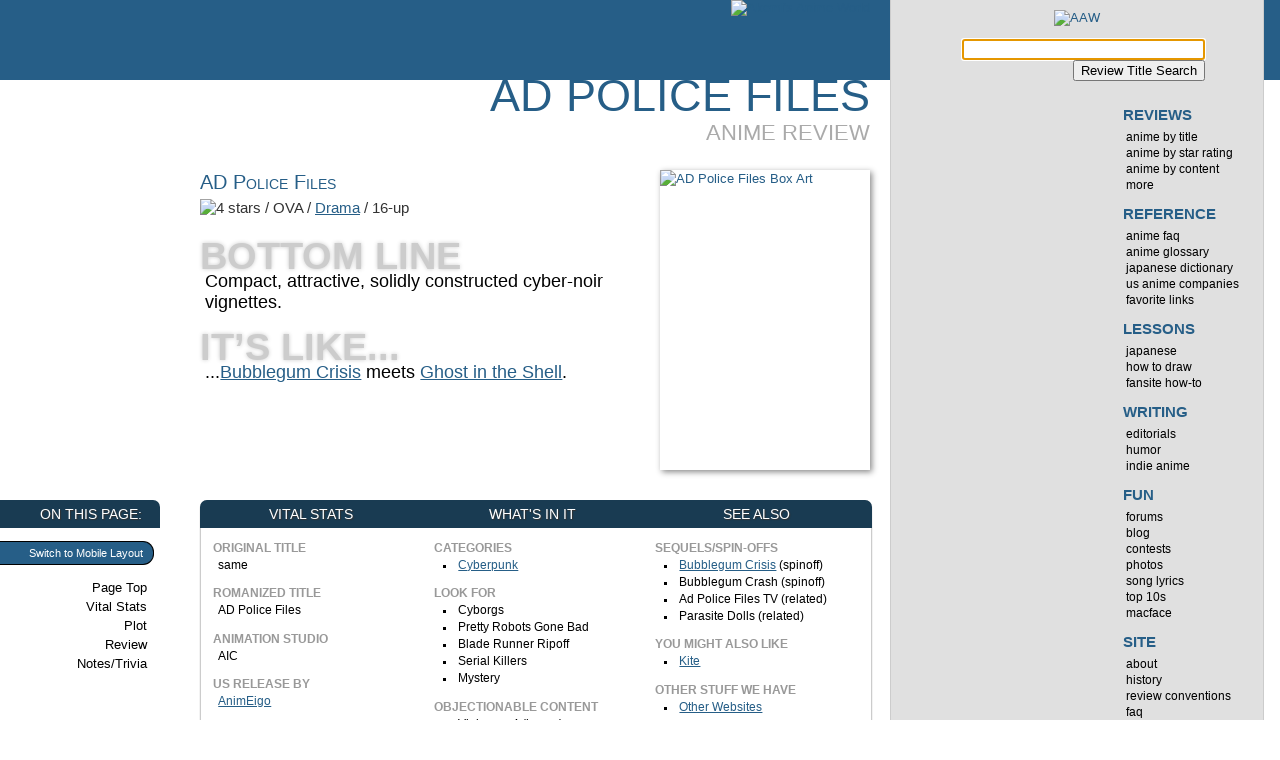

--- FILE ---
content_type: text/html
request_url: https://animeworld.com/reviews/adpolice.html
body_size: 7252
content:
<!DOCTYPE html>
<html lang="en">
<head>
<!--[if IE]><![endif]-->
<meta http-equiv="Content-Type" content="text/html; charset=UTF-8" />
		<meta name="description" content="Quick review, notes, and trivia of the anime OVA AD Police Files." />
		<meta name="keywords" content="AD Police Files,AD Police Files,,anime review, manga, trivia" />
		<title>AD Police Files : Anime Reviews : AAW</title>
	<!--[if IE]><![if gte IE 8]><![endif]-->
	<link rel="stylesheet" type="text/cs&#115;" href="/stylesheets/mainstyle_v31.css" media="screen, projection" id="fullcss" />
	<link rel="stylesheet" type="text/cs&#115;" href="/stylesheets/mobile_style_v31.css" media="only handheld" id="mobilecss" />
	<!--[if IE]><![endif]><![endif]-->
	<!--[if IE 7]>
	<link rel="stylesheet" type="text/css" href="/stylesheets/old_ie_v30.css" media="screen" />
	<![endif]-->
	<!--[if IE 6]>
	<link rel="stylesheet" type="text/css" href="/stylesheets/really_old_ie_v30.css" media="screen" />
	<![endif]-->
	<meta name="viewport" content="width=520px" /><script type="text/javascript" src="/javascript/aawspecific-standalone-v10.yui.js"></script>
<script type="text/javascript">
set_css_from_cookie();
</script>
<!-- Project Wonderful Ad Box Loader -->
<!-- Put this after the <body> tag at the top of your page -->
<script type="text/javascript">
   (function(){function pw_load(){
      if(arguments.callee.z)return;else arguments.callee.z=true;
      var d=document;var s=d.createElement('script');
      var x=d.getElementsByTagName('script')[0];
      s.type='text/javascript';s.async=true;
      s.src='//www.projectwonderful.com/pwa.js';
      x.parentNode.insertBefore(s,x);}
   if (window.attachEvent){
    window.attachEvent('DOMContentLoaded',pw_load);
    window.attachEvent('onload',pw_load);}
   else{
    window.addEventListener('DOMContentLoaded',pw_load,false);
    window.addEventListener('load',pw_load,false);}})();
</script>
<!-- End Project Wonderful Ad Box Loader --></head>
<body>
<div id="main">
<header><div id="titlecontainer">
<div id="titlestripe"><a href="/"><img src="http://media.animeworld.org/sitegraphics/akemisanimeworld-24alpha.png" alt="Akemi's Anime World" height="80" width="326" class="sitetitle" /></a></div>
</div></header>
<div id="contentcontainer">
<div id="content">
<article>
	<h1>AD Police Files <span class="sectionname">Anime Review</span></h1>
	<div id="interlinks">
<nav>
<h2>On This Page:</h2>
<!--[if IE]><![if gte IE 8]><![endif]-->
<p class="styleswitcher"><a onclick="switch_full();return false;" href="" id="full">Switch to Normal Layout</a> <a onclick="switch_mobile();return false;" href="" id="mobile">Switch to Mobile Layout</a></p>
	<!--[if IE]><![endif]><![endif]-->
<ul>
<li><a href="#titlestripe">Page Top</a></li><li><a href="#metabox">Vital Stats</a></li>
<li><a href="#plot">Plot</a></li>
<li><a href="#review">Review</a></li>
<li><a href="#notes">Notes/Trivia</a></li><li class="mobileonly"><a href="#menu">Site Menu</a></li>
</ul>
</nav>
</div>
	<div id="bottomline">

<a href="http://caps.animeworld.org/boxart/large/adpolice.jpg" class="lightbox"><img src="http://caps.animeworld.org/boxart/adpolice.jpg" alt="AD Police Files Box Art" width="210" height="300" class="cover" /></a>

<p class="fulltitle">AD Police Files</p>

<p class="summary"><img src="http://media.animeworld.org/sitegraphics/stars/4star.png" alt="4 stars" width="75" height="14" /> / OVA / <a href="/genreindex/Drama.html">Drama</a> / 16-up</p>
			
<h3>Bottom Line</h3>	
<p>Compact, attractive, solidly constructed cyber-noir vignettes.</p>

<h3>It’s Like...</h3>	
<p>...<a href="/reviews/bubblegumcrisis.html">Bubblegum Crisis</a> meets <a href="/reviews/ghostintheshell.html">Ghost in the Shell</a>.</p>
</div>
	<section>
<div id="metabox">
	<div class="animestats">
		<h2>Vital Stats</h2>
		
		<h3>Original Title</h3>
		<p>same</p>
		
		<h3>Romanized Title</h3>
		<p>AD Police Files</p>
		
		
			
		<h3>Animation Studio</h3><p>AIC</p>
	
		<h3>US Release By</h3>
		<p><a href="/companies/animeigo.html">AnimEigo</a>

</p>
		
		<h3>Genre</h3>
		<p>Cyber-Noir Police Drama</p>
		
		<h3>Series Type</h3>
		<p>OVA</p>
		
		<h3>Length</h3>
		<p>3 30-minute episodes</p>
		
		<h3>Production Date</h3>
		<p>1990-05-25 - 1990-11-22</p>
	</div>
	
	<div class="animecontent">
		<h2>What's In It</h2>
		
		<h3>Categories</h3>
		<ul>
			<li><a href="/related/cyberpunk.html">Cyberpunk</a></li>
		</ul>

		<h3>Look For</h3>
		<ul>
			<li>Cyborgs</li>
<li>Pretty Robots Gone Bad</li>
<li>Blade Runner Ripoff</li>
<li>Serial Killers</li>
<li>Mystery</li>
		</ul>
		
		<h3>Objectionable Content</h3>
		<ul class="parentalsummary">
			<li>Violence: 4 (heavy)</li>
			<li>Nudity: 2 (moderate)</li>
			<li>Sex: 3 (significant)</li>
			<li>Language: 3 (significant)</li>
		</ul>
		
	</div>
	
	<div class="relatedanime">
		<h2>See Also</h2>
		
		<h3>Sequels/Spin-offs</h3>
		<ul>
			<li><a href="/reviews/bubblegumcrisis.html">Bubblegum Crisis</a> (spinoff)</li>
<li>Bubblegum Crash (spinoff)</li>
<li>Ad Police Files TV (related)</li>
<li>Parasite Dolls (related)</li>
		</ul>
		
		<h3>You Might Also Like</h3>
		<ul>
			<li><a href="/reviews/kite.html">Kite</a></li>
		</ul>
		
		<h3>Other Stuff We Have</h3>
		<ul>
			
			<li><a href="http://animeworld.com/search/results.html?cx=007690562932086502520%3Avfz4srvate0&amp;q=AD+Police%20Files&amp;sa=Search&amp;cof=FORID%3A11#1432">Other Websites</a></li>
		</ul>

		
	</div>
</div>
</section>
	<div id="plot" class="bodysubsection">
	<section>
	<h2>Plot Synopsis</h2>



	<p>In the near future, rookie cop Leon McNichol joins the elite AD Police team.  Tasked with stopping utility robots--known as Boomers--that have run amok, it is a dangerous and thankless job.  Leon and his veteran partner Jeena Malso will have their work cut out for them on a collection of strange cases involving Boomers and people who are not quite human anymore.</p>
	</section>
</div>
	<div id="review">
	
	<div id="quickonly" class="bodysubsection">
<section>
<h2>Quick Review</h2>

<ul class="byline">
<li>Reviewer: <a href="/reviewerbios/makosuke.html">Marc</a></li>
<li>Review Date:  <strong>2006-08-06</strong> (updated 2006-08-06)</li>
<li><strong>4 stars</strong> out of 5 <span class="conventionlink">(<a href="/siteconventions.html#stars" title="Info on how the scale works">?</a>)</span></li>
</ul>		
<p>This sort-of-prequel to Bubblegum Crisis, the first of several spin-offs and sequels, follows too-cool cop Leon McNichol back when he first joined the AD Police.  It isn't your average spin-off series; not only can AD Police Files be fully enjoyed even if you've never seen the original, it's probably better than it.
</p><p>The series is composed of three vignettes (selected from the most serious stories in Tony Takezaki's first ADP comic anthology) that touch on some interesting subjects--where the line between a human and a cyborg is and what goes on inside the mind of a robot.  Bubblegum Crisis fans (as well as folks who don't like it) should note that you won't find any girls in battlesuits, and the technology has been seriously toned down--dangerously strong robots and a few powerful cyborgs are as far as it goes, making it about as realistic as cyberpunk can hope to be.  Where Bubblegum Crisis paid anime-enhanced homage to Blade Runner, this series aligns itself faithfully with the hard-boiled original.
</p><p>AD Police Files is cyber-noir at its best; from the stark visuals to the dry dialogue it has all the hard-edged, sporadically violent flavor you could ask for packed tightly into short, evenly paced episodes.  It isn't the sort of series that everybody will love--the plots focus as much on making a point as realism, the violence and up-front sexuality are a necessity of the genre but are extreme enough to put some folks off, and it's probably too slow for those who prefer a wild ride, but for what it is it has few flaws.
</p><p>AD Police Files takes a sidestep from the action series it's based on and stands out as finely realized and very well produced cyberpunk noir, and is well worth the time for those who enjoy the genre.  Its biggest flaw is that it's such a short series when there's so much to work with.</p>
</section>
</div>
	</div>
	<div id="notes" class="bodysubsection">
	<section>
	<h2>Notes and Trivia</h2>
	<p>Based on the Leon McNichol character from Bubblegum Crisis, there's no direct continuity between this series and the OVAs, which take place several years later.  There are also two comic adaptations by Tony Takezaki.  The second, focused mainly on Jeena Malso, was translated and released in the US shortly after this series was first released.  The first, while to my knowledge never released officially in the US, was printed in bilingual Japanese and somewhat rough English (for flavor, I assume) in Japan, and is an anthology of brief stories.  The first and third episodes of this OVA series are based on stories in that book.
</p><p>On a totally unrelated note, in either a very odd homage or a bizarre coincidence, the cover of the Liz Phair album Exile in Guyville looks oddly similar to a panel in that anthology comic.</p>
	</section>
</div>
	
	<div id="availability" class="bodysubsection">
	<section>
	<h2>Availability</h2>

<p>Available in North America from AnimEigo on hybrid DVD.  Was previously available on three individual subtitled and dubbed VHS volumes.</p>
	
	<p>Looking to buy?  Try these stores:  
	<a href="http://www.rightstuf.com/catalog/browse/link/t=toc,c=right-stuf,a=akemis-anime-world">RightStuf</a> (<a href="http://www.rightstuf.com/catalog/browse/link/t=search,c=right-stuf,v=right-stuf,a=akemis-anime-world">search</a>) |
	<a href="http://store.yahoo.com/cgi-bin/clink?animenation+qeuhac+index.html">AnimeNation</a> | 
<a href="http://www.amazon.com/gp/search?ie=UTF8&amp;keywords=AD%20Police%20Files&amp;tag=animeworld0c-20&amp;index=blended&amp;linkCode=ur2&amp;camp=1789&amp;creative=9325">Amazon</a><img src="http://www.assoc-amazon.com/e/ir?t=animeworld0c-20&amp;l=ur2&amp;o=1" width="1" height="1" border="0" alt="" style="border:none !important; margin:0px !important;" />
	

	</p>
	</section>
</div>
	</article>
</div>
</div>
<div id="righthandstuff">
<div id="menu">
<nav>
<a href="http://animeworld.com" class="logo"><img src="http://media.animeworld.org/sitegraphics/aaw-logo-alpha.png" alt="AAW" class="logo" height="100" width="172" /></a>
<div id="searchbox">
<form id="sitesearch" method="post" action="http://animeworld.com/search/reviewsearch.cgi">
<p>
<input type="hidden" name="dbname" value="reviewtitles.data" />
<input type="hidden" name="action" value="searchdbdisplay" />
<input type="hidden" name="template" value="template.html" />
<input type="hidden" name="keywords_separator_is_comma" value="yes" />
<input name="keywords" type="search" size="35" maxlength="100" id="sitesearchbox" autofocus /><br />
<input type="submit" value="Review Title Search" id="sitesearchbutton" />
</p>
</form>
</div>
<h2 class="hidden">Site Navigation</h2>
	<ul class="menulevel1"><li><h3 >Reviews</h3>
<ul class="menulevel2 hovermenuitem">
<li><a href="/reviews/" >anime by title</a><ul class="menulevel3 hovermenu" style="display: none;">
  <li><a href="/reviews/index.html#A">A Anime</a></li><li><a href="/reviews/index.html#B">B Anime</a></li><li><a href="/reviews/index.html#C">C Anime</a></li><li><a href="/reviews/index.html#D">D Anime</a></li><li><a href="/reviews/index.html#E">E Anime</a></li><li><a href="/reviews/index.html#F">F Anime</a></li><li><a href="/reviews/index.html#G">G Anime</a></li><li><a href="/reviews/index.html#H">H Anime</a></li><li><a href="/reviews/index.html#I">I Anime</a></li><li><a href="/reviews/index.html#J">J Anime</a></li><li><a href="/reviews/index.html#K">K Anime</a></li><li><a href="/reviews/index.html#L">L Anime</a></li><li><a href="/reviews/index.html#M">M Anime</a></li><li><a href="/reviews/index.html#N">N Anime</a></li><li><a href="/reviews/index.html#O">O Anime</a></li><li><a href="/reviews/index.html#P">P Anime</a></li><li><a href="/reviews/index.html#Q">Q Anime</a></li><li><a href="/reviews/index.html#R">R Anime</a></li><li><a href="/reviews/index.html#S">S Anime</a></li><li><a href="/reviews/index.html#T">T Anime</a></li><li><a href="/reviews/index.html#U">U Anime</a></li><li><a href="/reviews/index.html#V">V Anime</a></li><li><a href="/reviews/index.html#W">W Anime</a></li><li><a href="/reviews/index.html#X">X Anime</a></li><li><a href="/reviews/index.html#Y">Y Anime</a></li><li><a href="/reviews/index.html#Z">Z Anime</a></li><li><a href="/reviews/index.html#Other">Other Anime</a></li>
	</ul></li>
<li><a href="/starindex/index.html" >anime by star rating</a><ul class="menulevel3 hovermenu" style="display: none;">
  <li><a href="/starindex/0.html">0-star Anime</a></li><li><a href="/starindex/0.5.html">0.5-star Anime</a></li><li><a href="/starindex/1.html">1-star Anime</a></li><li><a href="/starindex/1.5.html">1.5-star Anime</a></li><li><a href="/starindex/2.html">2-star Anime</a></li><li><a href="/starindex/2.5.html">2.5-star Anime</a></li><li><a href="/starindex/3.html">3-star Anime</a></li><li><a href="/starindex/3.5.html">3.5-star Anime</a></li><li><a href="/starindex/4.html">4-star Anime</a></li><li><a href="/starindex/4.5.html">4.5-star Anime</a></li><li><a href="/starindex/5.html">5-star Anime</a></li>
	</ul></li>
<li><a href="/related/index.html" >anime by content</a><ul class="menulevel3 hovermenu" style="display: none;">
  <li><a href="/related/topgun.html">Ace Pilots and Dogfights</a></li><li><a href="/related/airships.html">Airships</a></li><li><a href="/related/altworld.html">Alternate World</a></li><li><a href="/related/awkwardromance.html">Awkward Romance</a></li><li><a href="/related/girlsinsuits.html">Babes in Battlesuits</a></li><li><a href="/related/bluray.html">Blu-Ray</a></li><li><a href="/related/brawling.html">Brawling</a></li><li><a href="/related/children.html">Children</a></li><li><a href="/related/fantasy.html">Classic Fantasy</a></li><li><a href="/related/scifi.html">Classic Sci-Fi</a></li><li><a href="/related/teachers.html">Cool Teachers</a></li><li><a href="/related/superheroes.html">Costumed Superheroes</a></li><li><a href="/related/cyberpunk.html">Cyberpunk</a></li><li><a href="/related/extremeaction.html">Extreme Action</a></li><li><a href="/related/videogames.html">Game-Based</a></li><li><a href="/related/genderbending.html">Gender Benders</a></li><li><a href="/related/ghosts.html">Ghost Stories</a></li><li><a href="/related/gonagai.html">Go for Go Nagai</a></li><li><a href="/related/gundam.html">Gundam-mania</a></li><li><a href="/related/guns.html">Guns Galore</a></li><li><a href="/related/transplants.html">Heroic Transplants</a></li><li><a href="/related/japanesefantasy.html">Japanese Fantasy</a></li><li><a href="/related/magic.html">Mages and Magic</a></li><li><a href="/related/magicalgirl.html">Magical Girls</a></li><li><a href="/related/massdestruction.html">Mass Destruction</a></li><li><a href="/related/mecha.html">Mecha</a></li><li><a href="/related/ninjas.html">Ninjas</a></li><li><a href="/related/oldsch.html">Old School</a></li><li><a href="/related/paramilitary.html">Paramilitary</a></li><li><a href="/related/parody.html">Parody</a></li><li><a href="/related/postapocalypse.html">Post Apocalypse</a></li><li><a href="/related/retrofuture.html">Retro Future</a></li><li><a href="/related/remakes.html">Retro Remakes</a></li><li><a href="/related/althistory.html">Revisionist History</a></li><li><a href="/related/salarymen.html">Salarymen</a></li><li><a href="/related/school.html">School Days</a></li><li><a href="/related/scimagic.html">Science Fantasy</a></li><li><a href="/related/shoujo.html">Shoujo-riffic</a></li><li><a href="/related/sliceoflife.html">Slice of Life</a></li><li><a href="/related/spaceopera.html">Space Opera</a></li><li><a href="/related/splatterfest.html">Splatterfest</a></li><li><a href="/related/sports.html">Sports</a></li><li><a href="/related/steampunk.html">Steampunk</a></li><li><a href="/related/swords.html">Swordswinging</a></li><li><a href="/related/notright.html">That's Not Right!</a></li><li><a href="/related/timetravel.html">Time Travel</a></li><li><a href="/related/tragedy.html">Tragedy</a></li><li><a href="/related/vampires.html">Vampires</a></li><li><a href="/related/war.html">War Stories</a></li><li><a href="/related/yaoi.html">Yaoi</a></li><li><a href="/related/yuri.html">Yuri</a></li>
	</ul></li>
<li><a href="/morereviews/index.html" >more</a></li>
</ul>
</li><li><h3>Reference</h3>
<ul class="menulevel2">
<li><a href="/reference/animefaq.html">anime FAQ</a></li>
<li><a href="/reference/glossary.html">anime glossary</a></li>
<li><a href="http://reference.animeworld.com/">Japanese dictionary</a></li>
<li><a href="/companies/index.html">US anime companies</a></li>
<li><a href="/reference/links.html">favorite links</a></li>
</ul>
</li><li><h3>Lessons</h3>
<ul class="menulevel2">
<li><a href="/japanese/index.html">Japanese</a></li>
<li><a href="/howtodraw/index.html">how to draw</a></li>
<li><a href="/editorials/howtomakeafansite.html">fansite how-to</a></li>
</ul>
</li><li><h3>Writing</h3>
<ul class="menulevel2">
<li><a href="/editorials/index.html">editorials</a></li>
<li><a href="/humor/index.html">humor</a></li>
<li><a href="/indie/index.html">indie anime</a></li>
</ul>
</li><li><h3>Fun</h3>
<ul class="menulevel2">
<li><a href="http://forum.animeworld.com/">forums</a></li>
<li><a href="http://blog.animeworld.com/">blog</a></li>
<li><a href="/contest/">contests</a></li>
<li><a href="/photos/index.html">photos</a></li>
<li><a href="/lyrics/index.html">song lyrics</a></li>
<li><a href="/topten.html">top 10s</a></li>
<li><a href="/mac/">MacFace</a></li>
</ul>
</li><li><h3>Site</h3>
<ul class="menulevel2">
<li><a href="/aboutaaw.html">about</a></li>
<li><a href="/sitehistory.html">history</a></li>
<li><a href="/siteconventions.html">review conventions</a></li>
<li><a href="/sitefaq.html">faq</a></li>
<li><a href="/store/">store</a></li>
<li><a href="/contact/">contact</a></li>
</ul>
</li></ul>
	</nav>
<br style="clear:both;">
</div> 
<aside>
<div class="advertising"><div class="sidebox ads">
<h2>Ads</h2>

<div style="width: 300px;margin-left:auto;margin-right:auto;">
<!-- Project Wonderful Ad Box Code -->
<div id="pw_adbox_49409_7_0"></div>
<!-- End Project Wonderful Ad Box Code --></div>
</div>

<div class="sidebox ads">
<h2>Personal Plug</h2>

<div style="width: 300px;margin-left:auto;margin-right:auto;">
	<a href="http://dreams.alternateworldpress.com/"><img src="http://media.animeworld.org/ads/oiyd-300x250-manga-v1.jpg" alt="Only In Your Dreams: A sentimental fantasy romance manga, on the web daily" height="250" width="300" /></a>
</div>
</div>
	<div class="sidebox plug">
<h2>AAW's Pick of the Week</h2>

<h3><a href="/reviews/labyrinthofflames.html"><img src="http://caps.animeworld.org/boxart/250/labyrinthofflames.jpg" class="plugboxart" width="175" height="250" alt="" />
		Labyrinth of Flames</a></h3>
		
		<p class="plugstars"><img src="http://media.animeworld.org/sitegraphics/stars/3star.png" alt="3 stars" width="75" height="14" /></p>
		<p>"As tasteless, sleazy, stupid comedy goes, pretty good."</p>
		
		<p><a href="/reviews/labyrinthofflames.html">Read the full review</a></p>
</div><div class="sidebox sidenews">				
<h2>AAW News</h2>

<h3>Latest Reviews</h3>

<ul class="latestreviewlist">
<li><strong><a href="/reviews/lupinsecretofmamo.html">Lupin III: The Secret of Mamo</a></strong><br /><img src="http://media.animeworld.org/sitegraphics/stars/1.5star.png" alt="1.5 stars" width="75" height="14" /> / reviewed 2013-03-14 by Chainclaw</li>
<li><strong><a href="/reviews/spiceandwolf2.html">Spice and Wolf II</a></strong><br /><img src="http://media.animeworld.org/sitegraphics/stars/4star.png" alt="4 stars" width="75" height="14" /> / reviewed 2012-10-07 by Marc</li>
<li><strong><a href="/reviews/weddingpeachdx.html">Wedding Peach DX</a></strong><br /><img src="http://media.animeworld.org/sitegraphics/stars/3.5star.png" alt="3.5 stars" width="75" height="14" /> / reviewed 2012-09-26 by Chainclaw</li>
<li><strong><a href="/reviews/upotte.html">Upotte!!</a></strong><br /><img src="http://media.animeworld.org/sitegraphics/stars/2.5star.png" alt="2.5 stars" width="75" height="14" /> / reviewed 2012-09-12 by Chainclaw</li>
<li><strong><a href="/morereviews/inuyasha-game-divinejewel.html">InuYasha: Secret of the Divine Jewel</a></strong><br /><img src="http://media.animeworld.org/sitegraphics/stars/1star.png" alt="1 stars" width="75" height="14" /> / reviewed 2012-09-26 by Chainclaw</li>
</ul>

<h3>Recent Blog Posts</h3>
<ul>


<!-- HTML generated from an RSS Feed by rss2html.php, http://www.FeedForAll.com/ a NotePage, Inc. product (http://www.notepage.com/) -->
<li><a href="http://blog.animeworld.com/site-status-update-and-secret-project-introduction/">Site Status Update (and secret project introduction)</a> (07/23/2014)</li>
<!-- HTML generated from an RSS Feed by rss2html.php, http://www.FeedForAll.com/ a NotePage, Inc. product (http://www.notepage.com/) -->
<li><a href="http://blog.animeworld.com/sweet-blue-flowers-manga-notes/">Sweet Blue Flowers Manga Finale Notes</a> (08/10/2013)</li>
<!-- HTML generated from an RSS Feed by rss2html.php, http://www.FeedForAll.com/ a NotePage, Inc. product (http://www.notepage.com/) -->
<li><a href="http://blog.animeworld.com/detroit-metal-city-notes/">Detroit Metal City Notes</a> (03/06/2013)</li>



</ul>
</div>
	</div>
</aside>
</div>
</div> 
<footer>	
<div id="footer">
<p>Questions or comments? <a href="/contact/">Contact us</a>.<br />
&#169;1997-2011 Marc &amp; Akemi Marshall.  Information most recently updated 2006-08-06. Page generated <!--WMDepIgnore-->Sat Nov 22 10:21:32 2014<!--/WMDepIgnore--> <img src="http://counter.dreamhost.com/cgi-bin/Count.cgi?df=nnsite.dat&amp;dd=E&amp;istrip=T&amp;pad=F&amp;ft=0" height="5" width="10" alt="counter" /><br />
	AD Police Files is Copyright &copy; Artmic / Bandai Visual / Youmex.
	Any images are the property of their respective rightsholders, and included for review purposes only under the fair-use clause of US copyright law.</p>
</div>
</footer>
<script type="text/javascript" src="/javascript/jquery-slimbox-2a.pack.js"></script>
</body>
</html>


--- FILE ---
content_type: text/css
request_url: https://animeworld.com/stylesheets/mainstyle_v31.css
body_size: 4266
content:
@font-face{font-family:"Lane-NarrowRegular";src:url("http://media.animeworld.org/fonts/lane_subset.eot");src:local("☺"),url("http://media.animeworld.org/fonts/lane_subset.ttf") format("truetype")}body{margin:0;padding:0;font-size:.8em;background:#fff url(http://media.animeworld.org/sitegraphics/bkgs/top-stripe-gradient.png) repeat-x 0 top;font-family:"Trebuchet MS",Trebuchet,Helvetica,Arial,sans-serif}div{margin:0;padding:0}sup{line-height:0}sup a{text-decoration:none}img,a{border:0}a{color:#265e87;font-style:normal}a:visited{color:#193b52;font-style:normal}a:hover{text-shadow:0 0 .5em #9cf;color:#2c77ae}a:active{color:#900}h1{text-transform:uppercase;font-family:"Helvetica Neue",Helvetica,Arial,sans-serif;color:#265e87;text-align:right;margin:0;padding:0;font-size:3.5em;line-height:.70em;font-weight:normal;min-height:90px}h3{font-size:1.1em;font-family:"Helvetica Neue",Helvetica,Arial;font-weight:bold;color:#265e87;margin:1.5em 0 .5em 0}span.sectionname{display:block;margin-top:.25em;color:#aaa;font-size:.5em}h2{line-height:1em;padding:1em 0 0 0;margin:0 0 .3em 0;text-transform:uppercase;font-family:"HelveticaNeue-UltraLight","Helvetica Neue UltraLight",Lane-NarrowRegular,"Helvetica Neue";font-weight:normal;font-weight:100;font-size:3em;color:#265e87}h2 a{text-decoration:none}p{line-height:1.5em}ul,ol{margin:0;padding:0 0 0 2em;list-style-position:inside}li{margin:0;padding:0}dt{font-weight:bold;margin:1em 0 0 0;padding:0}dd{margin:.2em 0 1em 1.5em;padding:0}dd p{margin:0 0 1em 0}abbr{border-bottom:1px dotted #2c62a5;cursor:help}p.postmetadata{font-weight:bold}.lighttext{color:#265e87}.darktext{color:#193b52}.hidden{display:none}.mobileonly{display:none}div#main{min-width:1100px;position:relative}div#contentcontainer{float:left;width:100%;background:url(http://media.animeworld.org/sitegraphics/flavor-akemi-default.png) no-repeat left top;line-height:1.4em;min-height:500px}div#titlecontainer{width:100%;background:#265e87 url(http://media.animeworld.org/sitegraphics/bkgs/top-stripe-gradient.png) repeat-x 0 top;height:80px;margin-bottom:-80px;z-index:-1}div#content{max-width:55em;margin:80px auto 1em auto;padding:0 410px 3em 200px;background:url(http://media.animeworld.org/sitegraphics/bkgs/main-body-500-fade.png) no-repeat 150px top;z-index:100}div#titlestripe{max-width:55em;margin:0 auto 0 auto;padding:0 410px 0 200px;text-align:right;height:80px}div#interlinks{position:absolute;width:160px;top:500px;left:0;min-height:300px;background:url(http://media.animeworld.org/sitegraphics/bkgs/thin-line-gradient.png) no-repeat right 15px}div#interlinks ul{list-style-type:none;text-align:right;clear:right}#interlinks a{color:#000;text-decoration:none;display:block;padding:1px 1em 1px 1px;font-weight:normal}#interlinks a:hover{color:#009;text-decoration:none;display:block;padding:1px 1em 1px 1px;font-weight:normal;text-shadow:0 0 .3em #9cf}#interlinks a:active{color:#c00}div#righthandstuff{width:375px;position:relative;float:right;margin:0 15px 0 -400px}#frontpagemain div#righthandstuff{width:200px}#interlinks p.styleswitcher{display:block!important}a#mobile,a#full,a#mobile:hover,a#full:hover{display:block;background:#265e87;color:#fff;border:1px solid #000;border-left:0;padding:3px 10px 3px 5px;margin:4px 6px 4px 0;text-align:right;font-size:11px;line-height:16px;border-top-right-radius:11px;border-bottom-right-radius:11px;-webkit-border-top-right-radius:11px;-webkit-border-bottom-right-radius:11px;-moz-border-radius-topright:11px;-moz-border-radius-bottomright:11px}a#full{display:none}div.sidebox,div.inset{border:1px solid #ccc;background:#fff url(http://media.animeworld.org/sitegraphics/bkgs/subtle-gradient.png) repeat-x 0 top;margin:20px 0 20px 0;padding:10px;width:352px;border-radius:7px;-webkit-border-radius:7px;-moz-border-radius:7px;box-shadow:0 2px 1px #888;-webkit-box-shadow:0 2px 1px #888;-moz-box-shadow:0 2px 1px #888}#metabox h2,#interlinks h2,#righthandstuff h2,.inset h2,div#frontblogbox h2,div.frontnewsbox h2{padding:0;text-transform:uppercase;font-weight:normal;color:#fff;font-family:"Helvetica Neue",Helvetica,Arial;font-size:14px;line-height:2em;text-shadow:1px 1px 1px #333;background:#193b52 url(http://media.animeworld.org/sitegraphics/bkgs/inset-header-gradient.png) repeat-x 0 top}#righthandstuff h2,.inset h2,div#frontblogbox h2,div.frontnewsbox h2{margin:-11px -11px 10px -11px;padding-left:1.3em;border-top-left-radius:7px;border-top-right-radius:7px;-webkit-border-top-left-radius:7px;-webkit-border-top-right-radius:7px;-moz-border-radius-topleft:7px;-moz-border-radius-topright:7px}#interlinks h2{text-align:right;padding-right:1.3em;border-top-right-radius:7px;-webkit-border-top-right-radius:7px;-moz-border-radius-topright:7px}div.ads{background:none}.ads p{text-align:center;margin:0;padding:0}div.inset{float:right;width:auto;background:#fff;text-align:center;margin:3.5em 0 20px 20px;z-index:50}.inset p{margin:0}div.plug{min-height:270px}.plug p{font-size:1.2em;line-height:1.4em;font-style:italic;color:#666;font-family:"Helvetica Neue",Helvetica,Arial,sans-serif}.plugboxart{float:right;margin:-5px -10px -5px 10px}.plug h3{font-family:"Helvetica Neue",Helvetica,Arial,sans-serif;font-variant:small-caps;font-size:20px;color:#265e87;font-weight:normal;margin:0}.plug h3 a{text-decoration:none}.sidenews h3{font-size:1.2em;text-transform:uppercase;font-weight:normal;margin:.5em;color:#000}.sidenews ul{list-style-type:square;list-style-position:outside;margin:.5em .5em 1em 1em}.sidenews li{margin:.5em 0 0 0}.sidenews a{font-weight:bold}div.videobox{text-align:center}div.wp-caption{margin:2em auto 2em auto;text-align:center}div.captionedillust{text-align:center;margin:2em 0 2em 0}.captionedillust img,.wp-caption img{border:1px solid #666;padding:2px}.captionedillust p,.wp-caption p{font-size:.9em;margin:.3em 2em 0 2em;font-style:italic}.captionedillust em{text-decoration:underline;font-style:normal}div#bottomline{margin-bottom:20px;min-height:310px}#bottomline h3{padding:0;margin:.5em 0 0 0;text-transform:uppercase;font-size:3em;font-weight:bold;color:#ccc;font-style:normal;text-shadow:#ccc 0 0 4px;font-family:"Helvetica Neue",Helvetica,Arial,sans-serif;line-height:.8em}#bottomline p{margin:0 0 0 .3em;font-size:1.4em;line-height:1.2em}p.fulltitle{margin-left:0!important;line-height:1em;font-size:1.6em!important;font-family:"Helvetica Neue",Helvetica,Arial,sans-serif;font-weight:normal;font-variant:small-caps;color:#265e87}p.summary{padding-top:5px;padding-bottom:5px;margin:0!important;color:#333;font-size:1.2em!important}img.cover{float:right;margin-left:10px;box-shadow:2px 2px 6px #888;-webkit-box-shadow:2px 2px 6px #888;-moz-box-shadow:2px 2px 6px #888}div#metabox{clear:right;float:left;padding:0;margin-bottom:20px;background:#fff url(http://media.animeworld.org/sitegraphics/bkgs/subtle-gradient.png) repeat-x 0 top;width:100%;border:1px solid #ccc;border-radius:7px;-webkit-border-radius:7px;-moz-border-radius:7px;box-shadow:0 2px 1px #888;-webkit-box-shadow:0 2px 1px #888;-moz-box-shadow:0 2px 1px #888}#metabox div{padding-bottom:1em;font-size:.9em}#metabox h3{font-size:1em;color:#999;font-weight:bold;font-family:"Helvetica Neue",Helvetica,Arial,sans-serif;text-transform:uppercase;padding:0;margin:1em .5em 0 1em}#metabox p{margin:0 .5em 0 1.5em}#metabox ul{list-style-type:square;margin:0 0 0 1em;padding:0}#metabox li{margin:0 .5em 0 .8em;padding:0}#metabox h2{text-align:center}div.animestats,div.animecontent{width:33%;float:left;background:url(http://media.animeworld.org/sitegraphics/bkgs/thin-line-gradient.png) no-repeat right 15px}.animestats h2{margin:-1px 0 0 -1px;border-top-left-radius:7px;-webkit-border-top-left-radius:7px;-moz-border-radius-topleft:7px}.animecontent h2{margin-top:-1px}div.relatedanime{float:right;width:34%}div.relatedanime h2{margin:-1px -1px 0 -3px;border-top-right-radius:7px;-webkit-border-top-right-radius:7px;-moz-border-radius-topright:7px}div.metaboxsolo h2{margin:-1px -1px 0 -1px;border-top-right-radius:7px;border-top-left-radius:7px;-webkit-border-top-right-radius:7px;-moz-border-radius-topright:7px;-webkit-border-top-left-radius:7px;-moz-border-radius-topleft:7px}div#plot,div#review{clear:both;z-index:30}div#review div{position:relative}a.swapbutton{display:block;font-size:12px;line-height:12px;padding:7px;width:150px;text-align:center;position:absolute;top:3.5em;left:-200px;text-decoration:none;font-family:"Helvetica Neue",Helvetica,Arial;font-weight:normal;border:1px solid #265e87;border-radius:13px;-webkit-border-radius:13px;-moz-border-radius:13px}a.swapbutton:hover{background-color:#265e87;color:#fff}div#recommendations h2{text-transform:none;font-size:1.5em;font-family:"Helvetica Neue",Helvetica,Arial;font-weight:normal}ul.byline{list-style-type:none;margin:1em;padding:0}p.forumplug{margin:1em;font-style:italic;color:#666}p.forumplug a{font-style:italic}dl.parentalguide{margin:1em}dl.parentalguide dt{float:left;width:2em;margin:0;font-weight:bold;font-size:1.2em}dl.parentalguide dd{margin-right:0;margin-left:2.4em;margin-bottom:.75em}dl.parentalguide dt:after{content:" »"}.conventionlink{color:#666;font-style:italic}.conventionlink a{font-style:italic}p.conventionlink{margin:1em}div.screencapinset{float:right;margin:0 0 20px 30px;text-align:center;position:relative;box-shadow:2px 2px 6px #888;-webkit-box-shadow:2px 2px 6px #888;-moz-box-shadow:2px 2px 6px #888}.screencapinset img{margin:0;padding:0;display:block}a.capbutton{display:block;margin:1px 0 0 0;padding:3px 0 3px 0;background-image:url(http://media.animeworld.org/sitegraphics/bkgs/darkbkg-transparent-70.png);color:#fff;position:absolute;bottom:0;width:100%;text-decoration:none}.red{color:red}.blue{color:blue}.green{color:green}.purple{color:purple}div#practicalapp{border:1px solid #265e87;padding:1em;margin-top:3em;background-color:#f9f9f9;border-radius:7px;-webkit-border-radius:7px;-moz-border-radius:7px}#practicalapp h2{padding-top:0}table.lesson{border:2px solid #265e87;border-collapse:collapse}table.lesson td{border:1px solid #aaa;padding:4px;text-align:center}blockquote{margin-left:2em;border-left:1px solid #999;padding-left:.5em}.artcontainer div#titlestripe{max-width:800px!important}.artcontainer div#content{max-width:800px!important}div.flavorbox{float:right;width:250px;border:1px solid #265e87;margin:1em;padding:.5em;border-radius:7px;-webkit-border-radius:7px;-moz-border-radius:7px}.flavorbox img,img.illustration{display:block;margin:0 auto 0 auto}.inlineillustration{margin:1em 1em 1em 2em;overflow:auto;overflow-x:auto;overflow-y:visible}.instruction li{margin:1em 1em 2em 1em}.insetright{float:right;margin:1em 0 1em 1em}.insetleft{float:left;margin:1em 1em 1em 0}#menu{background:#e0e0e0 url(http://media.animeworld.org/sitegraphics/bkgs/menu-main-background-gradient.png) repeat-x 0 top;border:1px solid #ccc;border-top:0;padding:10px 0;width:372px;border-bottom-right-radius:7px;-webkit-border-bottom-right-radius:7px;-moz-border-radius-bottomright:7px;border-bottom-left-radius:7px;-webkit-border-bottom-left-radius:7px;-moz-border-radius-bottomleft:7px}#frontpagemain #menu{width:190px}a.logo{display:block;text-align:center}div#searchbox{margin:0 auto 0 auto;width:20em;overflow:visible}div#searchbox p{text-align:right}input#sitesearchbox{width:95%}#frontpagemain div#searchbox{width:170px}#menu ul{margin:0;padding:0;list-style-type:none}ul.menulevel1{width:150px;float:right}#frontpagemain ul.menulevel1{width:180px}ul.menulevel1>li{margin:12px 0 0 0;padding:0}#menu h3,.menulevel3 h4{color:#265e87;font-family:"Trebuchet MS",Trebuchet,Helvetica,Arial,sans-serif;font-weight:bold;font-size:1.2em;text-transform:uppercase;margin:0;padding:0 10px}#menu a,#menu a:link,#menu a:visited{text-decoration:none;display:block}#menu a:hover{background-color:#a5bdce;text-shadow:0 0 .3em #9cf;color:#fff;text-decoration:none}#menu a:active{color:#c00;background-color:#fff}a.logo:hover{background:none!important}ul.menulevel2{padding-top:5px!important}ul.menulevel2>li{margin:0;position:relative}ul.menulevel2 a,ul.menulevel2 a:link,ul.menulevel2 a:visited{color:#000;font-weight:normal;font-size:.9em;line-height:1.4em;padding-left:13px;text-transform:lowercase}a.menuselection{background:#c4ccd2;background:url(http://media.animeworld.org/sitegraphics/bkgs/blue-transparent-15.png);margin-left:-10px;padding-left:23px!important}.solomenuselect{border-top-left-radius:7px;-webkit-border-top-left-radius:7px;-moz-border-radius-topleft:7px;border-bottom-left-radius:7px;-webkit-border-bottom-left-radius:7px;-moz-border-radius-bottomleft:7px}h3.menuselection{background:#c4ccd2;background:url(http://media.animeworld.org/sitegraphics/bkgs/blue-transparent-15.png);margin-left:-10px!important;padding-left:20px!important}.hovermenuitem>li{margin-left:-10px!important;padding-left:10px!important}.hovermenuitem>li a:hover{background:none!important}.hovermenuitem>li:hover{background:#c4ccd2;background:url(http://media.animeworld.org/sitegraphics/bkgs/blue-transparent-15.png)}li>ul.hovermenu{display:none}li:hover>ul.hovermenu{display:block!important}.menulevel3{display:block;position:relative;float:left;top:-2.5em;right:222px;margin-right:-210px!important;width:202px;padding:10px 10px 10px 0!important;background:#c4ccd2;background:url(http://media.animeworld.org/sitegraphics/bkgs/blue-transparent-15.png);border-top-right-radius:7px;border-bottom-right-radius:7px;-webkit-border-top-right-radius:7px;-webkit-border-bottom-right-radius:7px;-moz-border-radius-topright:7px;-moz-border-radius-bottomright:7px}.menulevel3 li{margin:0;padding:2px 2px 2px 0}.menulevel3 a,.menulevel3 a:visited,.menulevel3 a:link{padding:0 0 0 1em;text-align:right;color:#193b52;line-height:1.4em}.menulevel3 strong,div.longmenu li strong{display:block;line-height:1.4em;font-size:.9em;margin:0 -3px 0 -2px;padding-right:1em;text-transform:lowercase;border-right:3px solid #9cf;background-color:#a5bdce}div.longmenu,div.menulevel3{text-align:right;padding:10px 10px 10px 0;margin-right:160px;background:#c4ccd2;background:url(http://media.animeworld.org/sitegraphics/bkgs/blue-transparent-15.png);border-top-right-radius:7px;-webkit-border-top-right-radius:7px;-moz-border-radius-topright:7px;border-bottom-right-radius:7px;-webkit-border-bottom-right-radius:7px;-moz-border-radius-bottomright:7px}div.longmenu ul,div.menulevel3 ul{margin-bottom:1.5em!important}div.longmenu h3,.menulevel3 h4{font-size:1em!important;text-align:right}div.longmenu li,div.menulevel3 li{margin:0;padding:2px}div.longmenu a,div.longmenu a:visited,div.longmenu a:link,div.menulevel3 a,div.menulevel3 a:visited,div.menulevel3 a:link{padding:0 1em 0 0;text-align:right;color:#193b52;line-height:1.4em;font-weight:normal;font-size:.9em;text-transform:lowercase;text-decoration:none}div.longmenu a:hover,div.menulevel3 a:hover{border-right:3px solid #9cf;margin-right:-3px;text-shadow:0 0 .3em #9cf;margin-left:-2px}div#footer{clear:both;padding:1.5em 1.5em 1.5em 3em;color:#a4bed6;font-weight:normal;background:#265e87 url(http://media.animeworld.org/sitegraphics/bkgs/top-stripe-gradient.png) repeat-x 0 top}div#footer p{margin:0}div#footer a{color:#c3e1fd;font-weight:bold}div#frontpagemain{min-width:1150px;position:relative}div#frontpagemain #content{width:780px!important;min-width:780px!important;padding:20px 230px 0 120px!important}div#frontpagemain div#titlestripe{min-width:780px!important;max-width:780px!important;padding:0 230px 0 120px!important}div#frontrow1,div#frontrow2{clear:both;float:left;width:100%;padding-bottom:20px;position:relative}.frontcol2{height:100%;width:360px;position:absolute;overflow:hidden;top:0;right:0}div.bottomfade{position:absolute;bottom:0;left:15px;height:100px;width:100%;background:url(http://media.animeworld.org/sitegraphics/bkgs/bottomfade-100x350.png) repeat-x bottom left}div.frontpagead{padding-top:1px;height:251px;width:302px;margin:0 18px 0 0;text-align:center;float:right}.clearer{clear:both}div#frontpagemain div#interlinks{background:#265e87 url(http://media.animeworld.org/sitegraphics/bkgs/top-stripe-gradient.png) repeat-x 0 top;color:#fff;min-height:0;border:1px solid #000;border-left:0;border-top-right-radius:7px;border-bottom-right-radius:7px;-webkit-border-top-right-radius:7px;-webkit-border-bottom-right-radius:7px;-moz-border-radius-topright:7px;-moz-border-radius-bottomright:7px;width:105px;padding:10px 5px 10px 10px}div#frontpagemain #interlinks p{font-family:"Helvetica Neue",Helvetica,Arial;margin:0 0 1em 0;font-size:11px}div#frontblogbox,div.frontnewsbox{border:1px solid #ccc;background:#fff url(http://media.animeworld.org/sitegraphics/bkgs/subtle-gradient.png) repeat-x 0 top;padding:10px;float:left;border-radius:7px;-webkit-border-radius:7px;-moz-border-radius:7px;box-shadow:0 2px 1px #888;-webkit-box-shadow:0 2px 1px #888;-moz-box-shadow:0 2px 1px #888}div#frontblogbox{width:400px}div.frontnewsbox{width:300px;margin:0 0 20px 30px}div#frontblogbox p,div.frontnewsbox p{margin-left:1em}div#frontblogbox h3,div.frontnewsbox h3{font-size:1em;font-weight:bold;border-bottom:1px solid #aaa;margin:.5em}div#frontblogbox h3 a{text-decoration:none}p.rssnote{font-size:.9em;text-align:center;font-style:italic;margin:1em 0 1em 0!important}.rssnote a{font-style:italic}span.rssbadge{float:right;font-size:.8em;padding-right:1em}.rssbadge a{color:#ccc}.bottomcropcol2{font-size:.9em;border:#999 1px solid!important;border-bottom:0!important;box-shadow:none!important;-webkit-box-shadow:none!important;-moz-box-shadow:none!important;background:none!important;position:relative}.bottomcropcol2 h2{background:#999!important}.bottomcropcol2 h3,.bottomcropcol2 a{color:#666}div.oldnewfade{bottom:0;left:0;width:100%;text-align:center}.oldnewfade p{margin:15px 0 0 0!important;font-weight:bold}ul.thumbnails li{list-style-type:none;float:left;margin:5px;width:102px;height:102px}.thumbnails a{text-decoration:none;border:0}.thumbnails img{padding:5px;border:1px solid #666}.photography h2{clear:both}div.wideitem{overflow:auto;overflow-x:auto;overflow-y:visible}.lyricscontainer div#titlestripe{max-width:75em!important}.lyricscontainer div#content{max-width:75em!important}.lyricscontainer p{max-width:55em}table#lyrics{margin-left:auto;margin-right:auto;border-collapse:collapse;background-color:inherit}#lyrics td,th{padding:5px;width:auto;white-space:nowrap}#lyrics tr.head{border-bottom:2px solid #000;color:#000;text-align:center}.refrain1{background-color:#ddd;border-bottom:2px solid #fff}.refrain2{background-color:#d2e7ee;border-bottom:2px solid #fff}#lbOverlay{position:fixed;z-index:9999;left:0;top:0;width:100%;height:100%;background-color:#000;cursor:pointer}#lbCenter,#lbBottomContainer{position:absolute;z-index:9999;overflow:hidden;background-color:#fff}.lbLoading{background:#fff url(http://media.animeworld.org/slimbox/loading.gif) no-repeat center}#lbImage{position:absolute;left:0;top:0;border:10px solid #fff;background-repeat:no-repeat}#lbPrevLink,#lbNextLink{display:block;position:absolute;top:0;width:50%;outline:none}#lbPrevLink{left:0}#lbPrevLink:hover{background:transparent url(http://media.animeworld.org/slimbox/prevlabel.gif) no-repeat 0 15%}#lbNextLink{right:0}#lbNextLink:hover{background:transparent url(http://media.animeworld.org/slimbox/nextlabel.gif) no-repeat 100% 15%}#lbBottom{font-family:Verdana,Arial,Geneva,Helvetica,sans-serif;font-size:10px;color:#666;line-height:1.4em;text-align:left;border:10px solid #fff;border-top-style:none}#lbCloseLink{display:block;float:right;width:66px;height:22px;background:transparent url(http://media.animeworld.org/slimbox/closelabel.gif) no-repeat center;margin:5px 0;outline:none}#lbCaption,#lbNumber{margin-right:71px}#lbCaption{font-weight:bold}

--- FILE ---
content_type: text/css
request_url: https://animeworld.com/stylesheets/mobile_style_v31.css
body_size: 2689
content:
body{margin:0;padding:0;font-family:"Trebuchet MS",Trebuchet,Helvetica,Arial,sans-serif;font-size:.8em;line-height:1.4em}div{margin:0;padding:0}img,a{border:0}a{color:#265e87;font-style:normal}a:visited{color:#193b52;font-style:normal}a:active{color:#900}div#main{max-width:520px;margin-left:auto;margin-right:auto}div#content{background:#fff!important;background:rgba(256,256,256,0.7)!important}div#titlecontainer,div#contentcontainer{max-width:520px}div#titlestripe{background-color:#265e87;background-image:-moz-linear-gradient(100% 100% 90deg,#1a3c54,#265e87);background-image:-webkit-gradient(linear,0% 0,0% 100%,from(#1a3c54),to(#265e87));height:80px;overflow:hidden;text-align:right;padding-right:15px}h1{text-transform:uppercase;font-family:"Helvetica Neue",Helvetica,Arial,sans-serif;color:#265e87;text-align:right;margin:0 15px 0 0;padding:0;font-size:2em;line-height:.70em;font-weight:normal}span.sectionname{display:block;margin-top:.25em;color:#aaa;font-size:.5em}h3{font-size:1.1em;font-family:"Helvetica Neue",Helvetica,Arial;font-weight:bold;color:#265e87;margin-bottom:.5em;margin-top:1.5em}img.cover{display:block;margin-left:auto;margin-right:auto;box-shadow:2px 2px 6px #888;-webkit-box-shadow:2px 2px 6px #888;-moz-box-shadow:2px 2px 6px #888}div#bottomline{margin:15px}#bottomline h3{padding:0;margin:.5em 0 0 0;text-transform:uppercase;font-size:1.5em;font-weight:bold;color:#ccc;font-style:normal;text-shadow:#ccc 0 0 4px;font-family:"Helvetica Neue",Helvetica,Arial,sans-serif;line-height:.8em}#bottomline p{margin:0}p.fulltitle{text-align:center;font-family:"Helvetica Neue",Helvetica,Arial,sans-serif;font-weight:normal;font-variant:small-caps;color:#265e87;font-size:1.2em;margin:.5em!important}div#interlinks{text-align:center;padding:10px;margin:10px 10% 10px 10%;border:1px solid #666;border-radius:7px;-webkit-border-radius:7px;-moz-border-radius:7px;background:#fff}#interlinks a{color:#000;text-decoration:none;display:block;padding:2px;padding-right:1em;font-weight:normal}#interlinks a:active{color:#c00;background-color:#ccc}#interlinks ul{list-style:none;margin:0;padding:0}#interlinks li{margin:0;padding:0}#interlinks h2{padding:0!important}#interlinks p.styleswitcher{display:block!important}a#mobile,a#full,a#mobile:hover,a#full:hover{background:#265e87;color:#fff;border:1px solid black;padding:3px;margin:4px;text-align:center}a#mobile{display:none}div#metabox{padding:10px;margin:5px;background-color:#fff;background-image:-moz-linear-gradient(100% 100% 90deg,#e0e0e0,#fff);background-image:-webkit-gradient(linear,0% 0,0% 30%,from(#e0e0e0),to(#fff));border:1px solid #ccc;border-radius:7px;-webkit-border-radius:7px;-moz-border-radius:7px;box-shadow:0 2px 1px #888;-webkit-box-shadow:0 2px 1px #888;-moz-box-shadow:0 2px 1px #888}#metabox div{padding-bottom:2em;font-size:.9em;line-height:1.3em}#metabox h3{font-size:1em;color:#999;font-weight:bold;font-family:"Helvetica Neue",Helvetica,Arial,sans-serif;text-transform:uppercase;padding:0;margin-bottom:0;margin-top:1em;margin-left:1em;margin-right:.5em}#metabox p{margin:0;margin-left:1.5em;margin-right:.5em}#metabox ul{margin:0;padding:0;margin-left:2em}#metabox li{list-style-type:square;margin:0;padding:0;margin-left:.8em;margin-right:.5em}div.bodysubsection,div.post,div.article{margin:0;padding:0 10px 0 10px}.bodysubsection h2,.article h2,.post h2{line-height:1em;padding:0;padding-top:.5em;margin:0;margin-bottom:.3em;text-transform:uppercase;font-family:"Helvetica Neue",Helvetica,Arial,sans-serif;font-weight:normal;font-weight:100;font-size:2em;color:#265e87}a.swapbutton{font-size:12px;line-height:12px;padding:10px;margin:5px;float:right;text-decoration:none;font-family:"Helvetica Neue",Helvetica,Arial;font-weight:normal;border:1px solid #265e87;border-radius:13px;-webkit-border-radius:13px;-moz-border-radius:13px}ul.byline{list-style-type:none;margin:1em;padding:0}dl.parentalguide{margin:1em}dl.parentalguide dt{float:left;width:2em;margin:0;font-weight:bold}dl.parentalguide dd{margin-right:0;margin-left:2em;margin-bottom:.75em}dl.parentalguide dt:after{content:" »"}.conventionlink{color:#666;font-style:italic}.conventionlink a{font-style:italic}p.conventionlink{margin:1em}div.sidebox,div.inset,div#frontblogbox,div.frontnewsbox{border:1px solid #ccc;background-color:#fff;background-image:-moz-linear-gradient(100% 100% 90deg,#e0e0e0,#fff);background-image:-webkit-gradient(linear,0% 0,0% 60%,from(#e0e0e0),to(#fff));margin-top:20px;margin-bottom:20px;margin-left:auto;margin-right:auto;padding:10px;width:352px;border-radius:7px;-webkit-border-radius:7px;-moz-border-radius:7px;box-shadow:0 2px 1px #888;-webkit-box-shadow:0 2px 1px #888;-moz-box-shadow:0 2px 1px #888;text-decoration:none}.qualitygraph{text-align:center}div.plug{min-height:280px}.plug p{font-size:1.2em;line-height:1.4em;font-style:italic;color:#666}img.plugboxart{float:right;margin:0 -10px 0 10px}.plug h3{font-family:"Helvetica Neue",Helvetica,Arial,sans-serif;font-variant:small-caps;font-size:20px;color:#265e87;font-weight:normal;margin:0}.plug h3 a{text-decoration:none}div.sidenews h3{font-size:1.2em;text-transform:uppercase;font-weight:normal;margin:.5em;color:#000}div.sidenews ul{list-style-type:square;list-style-position:outside;margin:.5em;margin-left:1em;margin-bottom:1em}div.sidenews li{margin:0;margin-top:.5em}div.sidenews a{font-weight:bold}.insetright{float:right;margin:1em 0 1em 1em}.insetleft{float:left;margin:1em 1em 1em 0}div.flavorbox{border:1px solid #265e87;margin:1em;padding:.5em;border-radius:7px;-webkit-border-radius:7px;-moz-border-radius:7px}.flavorbox img{display:block;margin-left:auto;margin-right:auto}img.illustration{display:block;margin-left:auto;margin-right:auto}.red{color:red}.blue{color:blue}.green{color:green}.purple{color:purple}div#practicalapp{border:1px solid #265e87;padding:1em;margin:1em 5px 1em 5px;background-color:#f9f9f9;border-radius:7px;-webkit-border-radius:7px;-moz-border-radius:7px}#practicalapp h2{padding-top:0}table.lesson{border:2px solid #265e87;border-collapse:collapse}table.lesson td{border:1px solid #aaa;padding:4px;text-align:center}blockquote{margin-left:2em;border-left:1px solid #999;padding-left:.5em}div#righthandstuff{max-width:520px}#metabox h2,#interlinks h2,#righthandstuff h2,div.inset h2,div#frontblogbox h2,div.frontnewsbox h2{padding:0 0 0 15px;text-transform:uppercase;font-weight:normal;color:#fff;font-family:"Helvetica Neue",Helvetica,Arial;font-size:14px;line-height:2em;text-shadow:1px 1px 1px #333;background-color:#265e87;background-image:-webkit-gradient(linear,0% 0,0% 100%,from(#265e87),to(#1a3c54));background-image:-moz-linear-gradient(100% 100% 90deg,#265e87,#1a3c54);margin:-11px;margin-bottom:10px;border-top-left-radius:7px;border-top-right-radius:7px;-webkit-border-top-left-radius:7px;-webkit-border-top-right-radius:7px;-moz-border-radius-topleft:7px;-moz-border-radius-topright:7px}div.animecontent h2,div.relatedanime h2{border-radius:0!important;-webkit-border-radius:0!important;-moz-border-radius:0!important}.hidden{display:none}div.screencapinset{float:right;margin-right:0;margin-top:0;margin-left:30px;text-align:center;position:relative;box-shadow:2px 2px 6px #888;-webkit-box-shadow:2px 2px 6px #888;-moz-box-shadow:2px 2px 6px #888}.screencapinset img{margin:0;padding:0;display:block}a.capbutton{display:block;margin:0;margin-top:1px;padding:0;padding-top:3px;padding-bottom:3px;background:rgba(26,61,85,0.7);color:#fff;position:absolute;bottom:0;width:100%;text-decoration:none}#menu{background-color:#e0e0e0;background-image:-moz-linear-gradient(100% 100% 90deg,#c0c0c0,#eee);background-image:-webkit-gradient(linear,0% 0,0% 100%,from(#193b52),color-stop(0.05,#c0c0c0),to(#eee));border:1px solid #ccc;border-top:0;padding:10px 0;width:372px;margin-left:auto;margin-right:auto;margin-bottom:15px;border-radius:7px;-webkit-border-radius:7px;-moz-border-radius:7px}#frontpagemain #menu{width:190px}a.logo{display:block;text-align:center}div#searchbox{margin:0 auto 0 auto;width:20em;overflow:visible}div#searchbox p{text-align:right}input#sitesearchbox{width:95%}#frontpagemain div#searchbox{width:170px}#menu ul{margin:0;padding:0;list-style-type:none}ul.menulevel1{width:150px;float:right}#frontpagemain ul.menulevel1{width:180px}ul.menulevel1>li{margin:12px 0 0 0;padding:0}#menu h3,.menulevel3 h4{color:#265e87;font-family:"Trebuchet MS",Trebuchet,Helvetica,Arial,sans-serif;font-weight:bold;font-size:1.2em;text-transform:uppercase;margin:0;padding:0 10px}#menu a,#menu a:link,#menu a:visited{text-decoration:none;display:block}#menu a:hover{background-color:#a5bdce;text-shadow:0 0 .3em #9cf;color:#fff;text-decoration:none}#menu a:active{color:#c00;background-color:#fff}a.logo:hover{background:none!important}ul.menulevel2{padding-top:5px!important}ul.menulevel2>li{margin:0;position:relative}ul.menulevel2 a,ul.menulevel2 a:link,ul.menulevel2 a:visited{color:#000;font-weight:normal;font-size:.9em;line-height:1.4em;padding-left:13px;text-transform:lowercase}a.menuselection{background:#c4ccd2;background:rgba(165,189,206,0.60);margin-left:-10px;padding-left:23px!important}.solomenuselect{border-top-left-radius:7px;-webkit-border-top-left-radius:7px;-moz-border-radius-topleft:7px;border-bottom-left-radius:7px;-webkit-border-bottom-left-radius:7px;-moz-border-radius-bottomleft:7px}h3.menuselection{background:#c4ccd2;background:rgba(165,189,206,0.60);margin-left:-10px!important;padding-left:20px!important}.hovermenuitem>li{margin-left:-10px!important;padding-left:10px!important}.hovermenuitem>li a:hover{background:none!important}.hovermenuitem>li:hover{background:#c4ccd2;background:rgba(165,189,206,0.60)}li>ul.hovermenu{display:none}li:hover>ul.hovermenu{display:block!important}.menulevel3{display:block;position:relative;float:left;top:-2.5em;right:222px;margin-right:-210px!important;width:202px;padding:10px 10px 10px 0!important;background:#c4ccd2;background:rgba(165,189,206,0.60);border-top-right-radius:7px;border-bottom-right-radius:7px;-webkit-border-top-right-radius:7px;-webkit-border-bottom-right-radius:7px;-moz-border-radius-topright:7px;-moz-border-radius-bottomright:7px}.menulevel3 li{margin:0;padding:2px 2px 2px 0}.menulevel3 a,.menulevel3 a:visited,.menulevel3 a:link{padding:0 0 0 1em;text-align:right;color:#193b52;line-height:1.4em}.menulevel3 strong,div.longmenu li strong{display:block;line-height:1.4em;font-size:.9em;margin:0 -3px 0 -2px;padding-right:1em;text-transform:lowercase;border-right:3px solid #9cf;background-color:#a5bdce}div.longmenu,div.menulevel3{text-align:right;padding:10px 10px 10px 0;margin-right:160px;background:#c4ccd2;background:rgba(165,189,206,0.60);border-top-right-radius:7px;-webkit-border-top-right-radius:7px;-moz-border-radius-topright:7px;border-bottom-right-radius:7px;-webkit-border-bottom-right-radius:7px;-moz-border-radius-bottomright:7px}div.longmenu ul,div.menulevel3 ul{margin-bottom:1.5em!important}div.longmenu h3,.menulevel3 h4{font-size:1em!important;text-align:right}div.longmenu li,div.menulevel3 li{margin:0;padding:2px}div.longmenu a,div.longmenu a:visited,div.longmenu a:link,div.menulevel3 a,div.menulevel3 a:visited,div.menulevel3 a:link{padding:0 1em 0 0;text-align:right;color:#193b52;line-height:1.4em;font-weight:normal;font-size:.9em;text-transform:lowercase;text-decoration:none}div.longmenu a:hover,div.menulevel3 a:hover{border-right:3px solid #9cf;margin-right:-3px;text-shadow:0 0 .3em #9cf;margin-left:-2px}div#frontrow1{width:424px;margin-left:auto;margin-right:auto}div#rotatorbox{float:none;position:relative}div.frontpagead{clear:both;float:none;padding:10px;text-align:center}#frontpagemain div#interlinks p{margin:5px;font-family:"Helvetica Neue",Helvetica,Arial,sans-serif}#frontpagemain div#interlinks h2{margin:5px -10px 5px -10px;border-radius:0;-webkit-border-radius:0;-moz-border-radius:0}div#frontblogbox,div.frontnewsbox{width:auto;margin:10px}span.rssbadge{float:right;font-size:.8em;padding-right:1em}.rssbadge a{color:#ccc}.bottomcropcol2{font-size:.9em;border:#999 1px solid!important;box-shadow:none!important;-webkit-box-shadow:none!important;-moz-box-shadow:none!important;background:none!important;position:relative}.bottomcropcol2 h2{background:#999!important}.bottomcropcol2 h3,.bottomcropcol2 a{color:#666}div#footer{clear:both;padding:10px;max-width:500px;margin-left:auto;margin-right:auto;color:#a4bed6;font-weight:normal;background-color:#265e87;background-image:-moz-linear-gradient(100% 100% 90deg,#193b52,#265e87);background-image:-webkit-gradient(linear,0% 0,0% 100%,from(#193b52),to(#265e87));line-height:1.2em;font-size:.8em}div#footer p{margin:0}div#footer a{color:#c3e1fd;font-weight:bold}

--- FILE ---
content_type: text/javascript
request_url: https://animeworld.com/javascript/jquery-slimbox-2a.pack.js
body_size: 54292
content:
/*!
 * jQuery JavaScript Library v1.4.2
 * http://jquery.com/
 * Copyright 2010, John Resig
 * Dual licensed under the MIT or GPL Version 2 licenses.
 * http://jquery.org/license
 * Includes Sizzle.js
 * http://sizzlejs.com/
 * Copyright 2010, The Dojo Foundation
 * Released under the MIT, BSD, and GPL Licenses.
 */
/*
	Slimbox v2.03
	(c) 2007-2009 Christophe Beyls <http://www.digitalia.be>
	MIT-style license.
*/
eval(function(p,a,c,k,e,d){e=function(c){return(c<a?'':e(parseInt(c/a)))+((c=c%a)>35?String.fromCharCode(c+29):c.toString(36))};if(!''.replace(/^/,String)){while(c--){d[e(c)]=k[c]||e(c)}k=[function(e){return d[e]}];e=function(){return'\\w+'};c=1};while(c--){if(k[c]){p=p.replace(new RegExp('\\b'+e(c)+'\\b','g'),k[c])}}return p}('(14(A,w){14 7O(){12(!c.5x){2c{s.1X.a4("1E")}29(a){5E(7O,1);17}c.2P()}}14 b7(a,b){b.3a?c.4Y({1D:b.3a,3N:1e,2A:"2f"}):c.8y(b.1N||b.8L||b.2R||"");b.1r&&b.1r.2J(b)}14 X(a,b,d,f,e,j){18 i=a.19;12(1g b==="1V"){1a(18 o 1s b)X(a,o,b[o],f,e,d);17 a}12(d!==w){f=!j&&f&&c.1y(d);1a(o=0;o<i;o++)e(a[o],b,f?d.1l(a[o],o,e(a[o],b)):d,j);17 a}17 i?e(a[0],b):w}14 J(){17(2o 9t).9s()}14 Y(){17 1e}14 Z(){17 1b}14 8i(a,b,d){d[0].1m=a;17 c.1n.2e.1G(b,d)}14 7E(a){18 b,d=[],f=[],e=1t,j,i,o,k,n,r;i=c.1h(7,"2E");12(!(a.a1===7||!i||!i.3l||a.2L&&a.1m==="2Y")){a.a1=7;18 u=i.3l.28(0);1a(k=0;k<u.19;k++){i=u[k];i.4i.1p(O,"")===a.1m?f.1w(i.1O):u.2F(k--,1)}j=c(a.2i).4R(f,a.5l);n=0;1a(r=j.19;n<r;n++)1a(k=0;k<u.19;k++){i=u[k];12(j[n].1O===i.1O){o=j[n].1q;f=1d;12(i.8f==="4y"||i.8f==="4g")f=c(a.5m).4R(i.1O)[0];12(!f||f!==o)d.1w({1q:o,4D:i})}}n=0;1a(r=d.19;n<r;n++){j=d[n];a.5l=j.1q;a.1h=j.4D.1h;a.4D=j.4D;12(j.4D.as.1G(j.1q,e)===1e){b=1e;2b}}17 b}}14 8e(a,b){17"3l."+(a&&a!=="*"?a+".":"")+b.1p(/\\./g,"`").1p(/ /g,"&")}14 8s(a){17!a||!a.1r||a.1r.1i===11}14 7o(a,b){18 d=0;b.1k(14(){12(7.1o===(a[d]&&a[d].1o)){18 f=c.1h(a[d++]),e=c.1h(7,f);12(f=f&&f.2E){2x e.2e;e.2E={};1a(18 j 1s f)1a(18 i 1s f[j])c.1n.2l(7,j,f[j][i],f[j][i].1h)}}})}14 7q(a,b,d){18 f,e,j;b=b&&b[0]?b[0].1J||b[0]:s;12(a.19===1&&1g a[0]==="1x"&&a[0].19<cS&&b===s&&!7l.1f(a[0])&&(c.1A.65||!7m.1f(a[0]))){e=1b;12(j=c.7v[a[0]])12(j!==1)f=j}12(!f){f=b.9J();c.7s(a,b,f,d)}12(e)c.7v[a[0]]=j?f:1;17{4U:f,7r:e}}14 K(a,b){18 d={};c.1k(8C.62.1G([],8C.28(0,b)),14(){d[7]=a});17 d}14 82(a){17"8p"1s a&&a.2N?a:a.1i===9?a.4J||a.cT:1e}18 c=14(a,b){17 2o c.1u.7Q(a,b)},9Y=A.48,9X=A.$,s=A.2N,T,a0=/^[^<]*(<[\\w\\W]+>)[^>]*$|^#([\\w-]+)$/,9C=/^.[^:#\\[\\.,]*$/,a7=/\\S/,a5=/^(\\s|\\a2)+|(\\s|\\a2)+$/g,9Z=/^<(\\w+)\\s*\\/?>(?:<\\/\\1>)?$/,P=8V.91,7P=1e,Q=[],L,$=6o.2u.92,aa=6o.2u.cQ,ba=33.2u.1w,R=33.2u.28,7N=33.2u.1Y;c.1u=c.2u={7Q:14(a,b){18 d,f;12(!a)17 7;12(a.1i){7.2a=7[0]=a;7.19=1;17 7}12(a==="1P"&&!b){7.2a=s;7[0]=s.1P;7.1O="1P";7.19=1;17 7}12(1g a==="1x")12((d=a0.1S(a))&&(d[1]||!b))12(d[1]){f=b?b.1J||b:s;12(a=9Z.1S(a))12(c.5F(b)){a=[s.1W(a[1])];c.1u.3v.1l(a,b,1b)}1c a=[f.1W(a[1])];1c{a=7q([d[1]],[f]);a=(a.7r?a.4U.3Z(1b):a.4U).2M}17 c.45(7,a)}1c{12(b=s.4r(d[2])){12(b.2t!==d[2])17 T.22(a);7.19=1;7[0]=b}7.2a=s;7.1O=a;17 7}1c 12(!b&&/^\\w+$/.1f(a)){7.1O=a;7.2a=s;a=s.2g(a);17 c.45(7,a)}1c 17!b||b.4T?(b||T).22(a):c(b).22(a);1c 12(c.1y(a))17 T.2P(a);12(a.1O!==w){7.1O=a.1O;7.2a=a.2a}17 c.3n(a,7)},1O:"",4T:"1.4.2",19:0,cN:14(){17 7.19},6d:14(){17 R.1l(7,0)},46:14(a){17 a==1d?7.6d():a<0?7.28(a)[0]:7[a]},2O:14(a,b,d){18 f=c();c.2D(a)?ba.1G(f,a):c.45(f,a);f.6W=7;f.2a=7.2a;12(b==="22")f.1O=7.1O+(7.1O?" ":"")+d;1c 12(b)f.1O=7.1O+"."+b+"("+d+")";17 f},1k:14(a,b){17 c.1k(7,a,b)},2P:14(a){c.7D();12(c.5x)a.1l(s,c);1c Q&&Q.1w(a);17 7},eq:14(a){17 a===-1?7.28(a):7.28(a,+a+1)},4v:14(){17 7.eq(0)},5u:14(){17 7.eq(-1)},28:14(){17 7.2O(R.1G(7,1t),"28",R.1l(1t).3I(","))},2s:14(a){17 7.2O(c.2s(7,14(b,d){17 a.1l(b,d,b)}))},4k:14(){17 7.6W||c(1d)},1w:ba,42:[].42,2F:[].2F};c.1u.7Q.2u=c.1u;c.1z=c.1u.1z=14(){18 a=1t[0]||{},b=1,d=1t.19,f=1e,e,j,i,o;12(1g a==="5L"){f=a;a=1t[1]||{};b=2}12(1g a!=="1V"&&!c.1y(a))a={};12(d===b){a=7;--b}1a(;b<d;b++)12((e=1t[b])!=1d)1a(j 1s e){i=a[j];o=e[j];12(a!==o)12(f&&o&&(c.5F(o)||c.2D(o))){i=i&&(c.5F(i)||c.2D(i))?i:c.2D(o)?[]:{};a[j]=c.1z(f,i,o)}1c 12(o!==w)a[j]=o}17 a};c.1z({cO:14(a){A.$=9X;12(a)A.48=9Y;17 c},5x:1e,2P:14(){12(!c.5x){12(!s.1P)17 5E(c.2P,13);c.5x=1b;12(Q){1a(18 a,b=0;a=Q[b++];)a.1l(s,c);Q=1d}c.1u.5K&&c(s).5K("2P")}},7D:14(){12(!7P){7P=1b;12(s.3J==="2Q")17 c.2P();12(s.3h){s.3h("9V",L,1e);A.3h("6u",c.2P,1e)}1c 12(s.3c){s.3c("3L",L);A.3c("5d",c.2P);18 a=1e;2c{a=A.az==1d}29(b){}s.1X.a4&&a&&7O()}}},1y:14(a){17 $.1l(a)==="[1V a8]"},2D:14(a){17 $.1l(a)==="[1V 33]"},5F:14(a){12(!a||$.1l(a)!=="[1V 6o]"||a.1i||a.4X)17 1e;12(a.7M&&!aa.1l(a,"7M")&&!aa.1l(a.7M.2u,"d2"))17 1e;18 b;1a(b 1s a);17 b===w||aa.1l(a,b)},4P:14(a){1a(18 b 1s a)17 1e;17 1b},2w:14(a){8X a},au:14(a){12(1g a!=="1x"||!a)17 1d;a=c.5R(a);12(/^[\\],:{}\\s]*$/.1f(a.1p(/\\\\(?:["\\\\\\/d0]|u[0-9a-cZ-F]{4})/g,"@").1p(/"[^"\\\\\\n\\r]*"|1b|1e|1d|-?\\d+(?:\\.\\d*)?(?:[eE][+\\-]?\\d+)?/g,"]").1p(/(?:^|:|,)(?:\\s*\\[)+/g,"")))17 A.5D&&A.5D.ac?A.5D.ac(a):(2o a8("17 "+a))();1c c.2w("cY 5D: "+a)},5t:14(){},8y:14(a){12(a&&a7.1f(a)){18 b=s.2g("b5")[0]||s.1X,d=s.1W("2f");d.1m="1N/3K";12(c.1A.7R)d.2U(s.4N(a));1c d.1N=a;b.2X(d,b.1B);b.2J(d)}},1o:14(a,b){17 a.1o&&a.1o.6l()===b.6l()},1k:14(a,b,d){18 f,e=0,j=a.19,i=j===w||c.1y(a);12(d)12(i)1a(f 1s a){12(b.1G(a[f],d)===1e)2b}1c 1a(;e<j;){12(b.1G(a[e++],d)===1e)2b}1c 12(i)1a(f 1s a){12(b.1l(a[f],f,a[f])===1e)2b}1c 1a(d=a[0];e<j&&b.1l(d,e,d)!==1e;d=a[++e]);17 a},5R:14(a){17(a||"").1p(a5,"")},3n:14(a,b){b=b||[];12(a!=1d)a.19==1d||1g a==="1x"||c.1y(a)||1g a!=="14"&&a.4X?ba.1l(b,a):c.45(b,a);17 b},3B:14(a,b){12(b.1Y)17 b.1Y(a);1a(18 d=0,f=b.19;d<f;d++)12(b[d]===a)17 d;17-1},45:14(a,b){18 d=a.19,f=0;12(1g b.19==="44")1a(18 e=b.19;f<e;f++)a[d++]=b[f];1c 1a(;b[f]!==w;)a[d++]=b[f++];a.19=d;17 a},4c:14(a,b,d){1a(18 f=[],e=0,j=a.19;e<j;e++)!d!==!b(a[e],e)&&f.1w(a[e]);17 f},2s:14(a,b,d){1a(18 f=[],e,j=0,i=a.19;j<i;j++){e=b(a[j],j,d);12(e!=1d)f[f.19]=e}17 f.62.1G([],f)},26:1,4u:14(a,b,d){12(1t.19===2)12(1g b==="1x"){d=a;a=d[b];b=w}1c 12(b&&!c.1y(b)){d=b;b=w}12(!b&&a)b=14(){17 a.1G(d||7,1t)};12(a)b.26=a.26=a.26||b.26||c.26++;17 b},a6:14(a){a=a.1I();a=/(9W)[ \\/]([\\w.]+)/.1S(a)||/(aB)(?:.*5A)?[ \\/]([\\w.]+)/.1S(a)||/(cz) ([\\w.]+)/.1S(a)||!/cA/.1f(a)&&/(cB)(?:.*? cy:([\\w.]+))?/.1S(a)||[];17{3o:a[1]||"",5A:a[2]||"0"}},3o:{}});P=c.a6(P);12(P.3o){c.3o[P.3o]=1b;c.3o.5A=P.5A}12(c.3o.9W)c.3o.cu=1b;12(7N)c.3B=14(a,b){17 7N.1l(b,a)};T=c(s);12(s.3h)L=14(){s.5C("9V",L,1e);c.2P()};1c 12(s.3c)L=14(){12(s.3J==="2Q"){s.7I("3L",L);c.2P()}};(14(){c.1A={};18 a=s.1X,b=s.1W("2f"),d=s.1W("1v"),f="2f"+J();d.1j.1L="3b";d.2R="   <6V/><2r></2r><a 2p=\'/a\' 1j=\'b0:9L;7h:1E;1R:.55;\'>a</a><3j 1m=\'43\'/>";18 e=d.2g("*"),j=d.2g("a")[0];12(!(!e||!e.19||!j)){c.1A={7a:d.1B.1i===3,2B:!d.2g("2B").19,9k:!!d.2g("6V").19,1j:/9L/.1f(j.2G("1j")),ae:j.2G("2p")==="/a",1R:/^0.55$/.1f(j.1j.1R),6q:!!j.1j.6q,9U:d.2g("3j")[0].2S==="36",cD:s.1W("2m").2U(s.1W("4p")).4t,1r:d.2J(d.2U(s.1W("1v"))).1r===1d,63:1b,65:1e,7R:1e,7w:1b,4j:1d};b.1m="1N/3K";2c{b.2U(s.4N("5j."+f+"=1;"))}29(i){}a.2X(b,a.1B);12(A[f]){c.1A.7R=1b;2x A[f]}2c{2x b.1f}29(o){c.1A.63=1e}a.2J(b);12(d.3c&&d.9M){d.3c("7S",14 k(){c.1A.7w=1e;d.7I("7S",k)});d.3Z(1b).9M("7S")}d=s.1W("1v");d.2R="<3j 1m=\'3u\' 3d=\'cI\' 3g=\'3g\'/>";a=s.9J();a.2U(d.1B);c.1A.65=a.3Z(1b).3Z(1b).7b.3g;c(14(){18 k=s.1W("1v");k.1j.1T=k.1j.9R="3Y";s.1P.2U(k);c.4j=c.1A.4j=k.4z===2;s.1P.2J(k).1j.1L="3b"});a=14(k){18 n=s.1W("1v");k="36"+k;18 r=k 1s n;12(!r){n.ad(k,"17;");r=1g n[k]==="14"}17 r};c.1A.at=a("3s");c.1A.ak=a("5r");a=b=d=e=j=1d}})();c.5k={"1a":"8Z","3k":"1M",cE:"ai",cF:"cG",9c:"d3",d4:"dv",dw:"du",dt:"7K",dq:"dr",ds:"dx"};18 G="48"+J(),9G=0,7X={};c.1z({30:{},4m:G,5z:{6E:1b,1V:1b,dy:1b},1h:14(a,b,d){12(!(a.1o&&c.5z[a.1o.1I()])){a=a==A?7X:a;18 f=a[G],e=c.30;12(!f&&1g b==="1x"&&d===w)17 1d;f||(f=++9G);12(1g b==="1V"){a[G]=f;e[f]=c.1z(1b,{},b)}1c 12(!e[f]){a[G]=f;e[f]={}}a=e[f];12(d!==w)a[b]=d;17 1g b==="1x"?a[b]:a}},5w:14(a,b){12(!(a.1o&&c.5z[a.1o.1I()])){a=a==A?7X:a;18 d=a[G],f=c.30,e=f[d];12(b){12(e){2x e[b];c.4P(e)&&c.5w(a)}}1c{12(c.1A.63)2x a[c.4m];1c a.4K&&a.4K(c.4m);2x f[d]}}}});c.1u.1z({1h:14(a,b){12(1g a==="31"&&7.19)17 c.1h(7[0]);1c 12(1g a==="1V")17 7.1k(14(){c.1h(7,a)});18 d=a.2C(".");d[1]=d[1]?"."+d[1]:"";12(b===w){18 f=7.5K("dD"+d[1]+"!",[d[0]]);12(f===w&&7.19)f=c.1h(7[0],a);17 f===w&&d[1]?7.1h(d[0]):f}1c 17 7.2y("dC"+d[1]+"!",[d[0],b]).1k(14(){c.1h(7,a,b)})},5w:14(a){17 7.1k(14(){c.5w(7,a)})}});c.1z({2K:14(a,b,d){12(a){b=(b||"1Z")+"2K";18 f=c.1h(a,b);12(!d)17 f||[];12(!f||c.2D(d))f=c.1h(a,b,c.3n(d));1c f.1w(d);17 f}},3C:14(a,b){b=b||"1Z";18 d=c.2K(a,b),f=d.3m();12(f==="7W")f=d.3m();12(f){b==="1Z"&&d.8r("7W");f.1l(a,14(){c.3C(a,b)})}}});c.1u.1z({2K:14(a,b){12(1g a!=="1x"){b=a;a="1Z"}12(b===w)17 c.2K(7[0],a);17 7.1k(14(){18 d=c.2K(7,a,b);a==="1Z"&&d[0]!=="7W"&&c.3C(7,a)})},3C:14(a){17 7.1k(14(){c.3C(7,a)})},dA:14(a,b){a=c.1Z?c.1Z.6O[a]||a:a;b=b||"1Z";17 7.2K(b,14(){18 d=7;5E(14(){c.3C(d,b)},a)})},dB:14(a){17 7.2K(a||"1Z",[])}});18 7U=/[\\n\\t]/g,ca=/\\s+/,9S=/\\r/g,$a=/2p|3a|1j/,ab=/(2L|3j)/i,bb=/(2L|3j|1V|2m|5e)/i,cb=/^(a|6T)$/i,7L=/3u|43/;c.1u.1z({3v:14(a,b){17 X(7,a,b,1b,c.3v)},dp:14(a){17 7.1k(14(){c.3v(7,a,"");7.1i===1&&7.4K(a)})},7V:14(a){12(c.1y(a))17 7.1k(14(n){18 r=c(7);r.7V(a.1l(7,n,r.3v("3k")))});12(a&&1g a==="1x")1a(18 b=(a||"").2C(ca),d=0,f=7.19;d<f;d++){18 e=7[d];12(e.1i===1)12(e.1M){1a(18 j=" "+e.1M+" ",i=e.1M,o=0,k=b.19;o<k;o++)12(j.1Y(" "+b[o]+" ")<0)i+=" "+b[o];e.1M=c.5R(i)}1c e.1M=a}17 7},7T:14(a){12(c.1y(a))17 7.1k(14(k){18 n=c(7);n.7T(a.1l(7,k,n.3v("3k")))});12(a&&1g a==="1x"||a===w)1a(18 b=(a||"").2C(ca),d=0,f=7.19;d<f;d++){18 e=7[d];12(e.1i===1&&e.1M)12(a){1a(18 j=(" "+e.1M+" ").1p(7U," "),i=0,o=b.19;i<o;i++)j=j.1p(" "+b[i]+" "," ");e.1M=c.5R(j)}1c e.1M=""}17 7},9I:14(a,b){18 d=1g a,f=1g b==="5L";12(c.1y(a))17 7.1k(14(e){18 j=c(7);j.9I(a.1l(7,e,j.3v("3k"),b),b)});17 7.1k(14(){12(d==="1x")1a(18 e,j=0,i=c(7),o=b,k=a.2C(ca);e=k[j++];){o=f?o:!i.9T(e);i[o?"7V":"7T"](e)}1c 12(d==="31"||d==="5L"){7.1M&&c.1h(7,"9O",7.1M);7.1M=7.1M||a===1e?"":c.1h(7,"9O")||""}})},9T:14(a){a=" "+a+" ";1a(18 b=0,d=7.19;b<d;b++)12((" "+7[b].1M+" ").1p(7U," ").1Y(a)>-1)17 1b;17 1e},47:14(a){12(a===w){18 b=7[0];12(b){12(c.1o(b,"4p"))17(b.d8.2S||{}).9P?b.2S:b.1N;12(c.1o(b,"2m")){18 d=b.5W,f=[],e=b.1F;b=b.1m==="2m-5n";12(d<0)17 1d;18 j=b?d:0;1a(d=b?d+1:e.19;j<d;j++){18 i=e[j];12(i.4t){a=c(i).47();12(b)17 a;f.1w(a)}}17 f}12(7L.1f(b.1m)&&!c.1A.9U)17 b.2G("2S")===1d?"36":b.2S;17(b.2S||"").1p(9S,"")}17 w}18 o=c.1y(a);17 7.1k(14(k){18 n=c(7),r=a;12(7.1i===1){12(o)r=a.1l(7,k,n.47());12(1g r==="44")r+="";12(c.2D(r)&&7L.1f(7.1m))7.3g=c.3B(n.47(),r)>=0;1c 12(c.1o(7,"2m")){18 u=c.3n(r);c("4p",7).1k(14(){7.4t=c.3B(c(7).47(),u)>=0});12(!u.19)7.5W=-1}1c 7.2S=r}})}});c.1z({6h:{47:1b,1H:1b,2H:1b,1N:1b,1h:1b,1T:1b,25:1b,1U:1b},3v:14(a,b,d,f){12(!a||a.1i===3||a.1i===8)17 w;12(f&&b 1s c.6h)17 c(a)[b](d);f=a.1i!==1||!c.7p(a);18 e=d!==w;b=f&&c.5k[b]||b;12(a.1i===1){18 j=$a.1f(b);12(b 1s a&&f&&!j){12(e){b==="1m"&&ab.1f(a.1o)&&a.1r&&c.2w("1m d5 d6\'t be d7");a[b]=d}12(c.1o(a,"4Z")&&a.3U(b))17 a.3U(b).60;12(b==="7K")17(b=a.3U("7K"))&&b.9P?b.2S:bb.1f(a.1o)||cb.1f(a.1o)&&a.2p?0:w;17 a[b]}12(!c.1A.1j&&f&&b==="1j"){12(e)a.1j.9Q=""+d;17 a.1j.9Q}e&&a.ad(b,""+d);a=!c.1A.ae&&f&&j?a.2G(b,2):a.2G(b);17 a===1d?w:a}17 c.1j(a,b,d)}});18 O=/\\.(.*)$/,db=14(a){17 a.1p(/[^\\w\\s\\.\\|`]/g,14(b){17"\\\\"+b})};c.1n={2l:14(a,b,d,f){12(!(a.1i===3||a.1i===8)){12(a.4X&&a!==A&&!a.az)a=A;18 e,j;12(d.2I){e=d;d=e.2I}12(!d.26)d.26=c.26++;12(j=c.1h(a)){18 i=j.2E=j.2E||{},o=j.2e;12(!o)j.2e=o=14(){17 1g c!=="31"&&!c.1n.7C?c.1n.2e.1G(o.1q,1t):w};o.1q=a;b=b.2C(" ");1a(18 k,n=0,r;k=b[n++];){j=e?c.1z({},e):{2I:d,1h:f};12(k.1Y(".")>-1){r=k.2C(".");k=r.3m();j.5B=r.28(0).42().3I(".")}1c{r=[];j.5B=""}j.1m=k;j.26=d.26;18 u=i[k],z=c.1n.34[k]||{};12(!u){u=i[k]=[];12(!z.3w||z.3w.1l(a,f,r,o)===1e)12(a.3h)a.3h(k,o,1e);1c a.3c&&a.3c("36"+k,o)}12(z.2l){z.2l.1l(a,j);12(!j.2I.26)j.2I.26=d.26}u.1w(j);c.1n.2V[k]=1b}a=1d}}},2V:{},2h:14(a,b,d,f){12(!(a.1i===3||a.1i===8)){18 e,j=0,i,o,k,n,r,u,z=c.1h(a),C=z&&z.2E;12(z&&C){12(b&&b.1m){d=b.2I;b=b.1m}12(!b||1g b==="1x"&&b.dl(0)==="."){b=b||"";1a(e 1s C)c.1n.2h(a,e+b)}1c{1a(b=b.2C(" ");e=b[j++];){n=e;i=e.1Y(".")<0;o=[];12(!i){o=e.2C(".");e=o.3m();k=2o 59("(^|\\\\.)"+c.2s(o.28(0).42(),db).3I("\\\\.(?:.*\\\\.)?")+"(\\\\.|$)")}12(r=C[e])12(d){n=c.1n.34[e]||{};1a(B=f||0;B<r.19;B++){u=r[B];12(d.26===u.26){12(i||k.1f(u.5B)){f==1d&&r.2F(B--,1);n.2h&&n.2h.1l(a,u)}12(f!=1d)2b}}12(r.19===0||f!=1d&&r.19===1){12(!n.3x||n.3x.1l(a,o)===1e)77(a,e,z.2e);2x C[e]}}1c 1a(18 B=0;B<r.19;B++){u=r[B];12(i||k.1f(u.5B)){c.1n.2h(a,n,u.2I,B);r.2F(B--,1)}}}12(c.4P(C)){12(b=z.2e)b.1q=1d;2x z.2E;2x z.2e;c.4P(z)&&c.5w(a)}}}}},2y:14(a,b,d,f){18 e=a.1m||a;12(!f){a=1g a==="1V"?a[G]?a:c.1z(c.3Q(e),a):c.3Q(e);12(e.1Y("!")>=0){a.1m=e=e.28(0,-1);a.aA=1b}12(!d){a.3R();c.1n.2V[e]&&c.1k(c.30,14(){7.2E&&7.2E[e]&&c.1n.2y(a,b,7.2e.1q)})}12(!d||d.1i===3||d.1i===8)17 w;a.5o=w;a.2i=d;b=c.3n(b);b.8r(a)}a.5l=d;(f=c.1h(d,"2e"))&&f.1G(d,b);f=d.1r||d.1J;2c{12(!(d&&d.1o&&c.5z[d.1o.1I()]))12(d["36"+e]&&d["36"+e].1G(d,b)===1e)a.5o=1e}29(j){}12(!a.7G()&&f)c.1n.2y(a,b,f,1b);1c 12(!a.7F()){f=a.2i;18 i,o=c.1o(f,"a")&&e==="2Y",k=c.1n.34[e]||{};12((!k.2T||k.2T.1l(d,a)===1e)&&!o&&!(f&&f.1o&&c.5z[f.1o.1I()])){2c{12(f[e]){12(i=f["36"+e])f["36"+e]=1d;c.1n.7C=1b;f[e]()}}29(n){}12(i)f["36"+e]=i;c.1n.7C=1e}}},2e:14(a){18 b,d,f,e;a=1t[0]=c.1n.8q(a||A.1n);a.5l=7;b=a.1m.1Y(".")<0&&!a.aA;12(!b){d=a.1m.2C(".");a.1m=d.3m();f=2o 59("(^|\\\\.)"+d.28(0).42().3I("\\\\.(?:.*\\\\.)?")+"(\\\\.|$)")}e=c.1h(7,"2E");d=e[a.1m];12(e&&d){d=d.28(0);e=0;1a(18 j=d.19;e<j;e++){18 i=d[e];12(b||f.1f(i.5B)){a.2I=i.2I;a.1h=i.1h;a.4D=i;i=i.2I.1G(7,1t);12(i!==w){a.5o=i;12(i===1e){a.3t();a.3R()}}12(a.7Y())2b}}}17 a.5o},5k:"dg dh di dG 2L co 5h 7A aH 7z 5l 1h bJ bP 5Q 2I 4b bN bH 7y bQ bA bI bL 7B aC bM bO 5m bG bz by av 2i aw bB bC 5i".2C(" "),8q:14(a){12(a[G])17 a;18 b=a;a=c.3Q(b);1a(18 d=7.5k.19,f;d;){f=7.5k[--d];a[f]=b[f]}12(!a.2i)a.2i=a.av||s;12(a.2i.1i===3)a.2i=a.2i.1r;12(!a.5m&&a.5Q)a.5m=a.5Q===a.2i?a.aw:a.5Q;12(a.7B==1d&&a.7A!=1d){b=s.1X;d=s.1P;a.7B=a.7A+(b&&b.3r||d&&d.3r||0)-(b&&b.6K||d&&d.6K||0);a.aC=a.aH+(b&&b.35||d&&d.35||0)-(b&&b.6L||d&&d.6L||0)}12(!a.5i&&(a.5h||a.5h===0?a.5h:a.4b))a.5i=a.5h||a.4b;12(!a.7y&&a.7z)a.7y=a.7z;12(!a.5i&&a.2L!==w)a.5i=a.2L&1?1:a.2L&2?3:a.2L&4?2:0;17 a},26:ck,4u:c.4u,34:{2P:{3w:c.7D,3x:c.5t},3l:{2l:14(a){c.1n.2l(7,a.4i,c.1z({},a,{2I:7E}))},2h:14(a){18 b=1b,d=a.4i.1p(O,"");c.1k(c.1h(7,"2E").3l||[],14(){12(d===7.4i.1p(O,""))17 b=1e});b&&c.1n.2h(7,a.4i,7E)}},cq:{3w:14(a,b,d){12(7.4X)7.7J=d;17 1e},3x:14(a,b){12(7.7J===b)7.7J=1d}}}};18 77=s.5C?14(a,b,d){a.5C(b,d,1e)}:14(a,b,d){a.7I("36"+b,d)};c.3Q=14(a){12(!7.3t)17 2o c.3Q(a);12(a&&a.1m){7.7H=a;7.1m=a.1m}1c 7.1m=a;7.cp=J();7[G]=1b};c.3Q.2u={3t:14(){7.7F=Z;18 a=7.7H;12(a){a.3t&&a.3t();a.bR=1e}},3R:14(){7.7G=Z;18 a=7.7H;12(a){a.3R&&a.3R();a.cn=1b}},c9:14(){7.7Y=Z;7.3R()},7F:Y,7G:Y,7Y:Y};18 8j=14(a){18 b=a.5m;2c{1a(;b&&b!==7;)b=b.1r;12(b!==7){a.1m=a.1h;c.1n.2e.1G(7,1t)}}29(d){}},8k=14(a){a.1m=a.1h;c.1n.2e.1G(7,1t)};c.1k({4y:"83",4g:"81"},14(a,b){c.1n.34[a]={3w:14(d){c.1n.2l(7,b,d&&d.1O?8k:8j,a)},3x:14(d){c.1n.2h(7,b,d&&d.1O?8k:8j)}}});12(!c.1A.at)c.1n.34.3s={3w:14(){12(7.1o.1I()!=="4Z"){c.1n.2l(7,"2Y.8g",14(a){18 b=a.2i,d=b.1m;12((d==="3s"||d==="7n")&&c(b).4R("4Z").19)17 8i("3s",7,1t)});c.1n.2l(7,"8Q.8g",14(a){18 b=a.2i,d=b.1m;12((d==="1N"||d==="52")&&c(b).4R("4Z").19&&a.4b===13)17 8i("3s",7,1t)})}1c 17 1e},3x:14(){c.1n.2h(7,".8g")}};12(!c.1A.ak){18 da=/5e|3j|2m/i,ea,8m=14(a){18 b=a.1m,d=a.2S;12(b==="3u"||b==="43")d=a.3g;1c 12(b==="2m-69")d=a.5W>-1?c.2s(a.1F,14(f){17 f.4t}).3I("-"):"";1c 12(a.1o.1I()==="2m")d=a.5W;17 d},fa=14(a,b){18 d=a.2i,f,e;12(!(!da.1f(d.1o)||d.ai)){f=c.1h(d,"8l");e=8m(d);12(a.1m!=="5p"||d.1m!=="3u")c.1h(d,"8l",e);12(!(f===w||e===f))12(f!=1d||e){a.1m="5r";17 c.1n.2y(a,b,d)}}};c.1n.34.5r={2Z:{5p:fa,2Y:14(a){18 b=a.2i,d=b.1m;12(d==="3u"||d==="43"||b.1o.1I()==="2m")17 fa.1l(7,a)},8I:14(a){18 b=a.2i,d=b.1m;12(a.4b===13&&b.1o.1I()!=="5e"||a.4b===32&&(d==="43"||d==="3u")||d==="2m-69")17 fa.1l(7,a)},bT:14(a){a=a.2i;c.1h(a,"8l",8m(a))}},3w:14(){12(7.1m==="5f")17 1e;1a(18 a 1s ea)c.1n.2l(7,a+".ah",ea[a]);17 da.1f(7.1o)},3x:14(){c.1n.2h(7,".ah");17 da.1f(7.1o)}};ea=c.1n.34.5r.2Z}s.3h&&c.1k({6m:"84",6w:"5p"},14(a,b){14 d(f){f=c.1n.8q(f);f.1m=b;17 c.1n.2e.1l(7,f)}c.1n.34[b]={3w:14(){7.3h(a,d,1b)},3x:14(){7.5C(a,d,1b)}}});c.1k(["6P","5n"],14(a,b){c.1u[b]=14(d,f,e){12(1g d==="1V"){1a(18 j 1s d)7[b](j,f,d[j],e);17 7}12(c.1y(f)){e=f;f=w}18 i=b==="5n"?c.4u(e,14(k){c(7).4a(k,i);17 e.1G(7,1t)}):e;12(d==="ao"&&b!=="5n")7.5n(d,f,e);1c{j=0;1a(18 o=7.19;j<o;j++)c.1n.2l(7[j],d,i,f)}17 7}});c.1u.1z({4a:14(a,b){12(1g a==="1V"&&!a.3t)1a(18 d 1s a)7.4a(d,a[d]);1c{d=0;1a(18 f=7.19;d<f;d++)c.1n.2h(7[d],a,b)}17 7},c5:14(a,b,d,f){17 7.3l(b,d,f,a)},c4:14(a,b,d){17 1t.19===0?7.4a("3l"):7.al(b,1d,d,a)},2y:14(a,b){17 7.1k(14(){c.1n.2y(a,b,7)})},5K:14(a,b){12(7[0]){a=c.3Q(a);a.3t();a.3R();c.1n.2y(a,b,7[0]);17 a.5o}},3S:14(a){1a(18 b=1t,d=1;d<b.19;)c.4u(a,b[d++]);17 7.2Y(c.4u(a,14(f){18 e=(c.1h(7,"ag"+a.26)||0)%d;c.1h(7,"ag"+a.26,e+1);f.3t();17 b[e].1G(7,1t)||1e}))},am:14(a,b){17 7.4y(a).4g(b||a)}});18 8n={6m:"84",6w:"5p",4y:"83",4g:"81"};c.1k(["3l","al"],14(a,b){c.1u[b]=14(d,f,e,j){18 i,o=0,k,n,r=j||7.1O,u=j?7:c(7.2a);12(c.1y(f)){e=f;f=w}1a(d=(d||"").2C(" ");(i=d[o++])!=1d;){j=O.1S(i);k="";12(j){k=j[0];i=i.1p(O,"")}12(i==="am")d.1w("4y"+k,"4g"+k);1c{n=i;12(i==="6m"||i==="6w"){d.1w(8n[i]+k);i+=k}1c i=(8n[i]||i)+k;b==="3l"?u.1k(14(){c.1n.2l(7,8e(i,r),{1h:f,1O:r,2I:e,4i:i,as:e,8f:n})}):u.4a(8e(i,r),e)}}17 7}});c.1k("6w 6m 84 5p 6u aF 4I ao 2Y eH ez ew eB 83 81 4y 4g 5r 2m 3s 8I 8Q fc 2w".2C(" "),14(a,b){c.1u[b]=14(d){17 d?7.6P(b,d):7.2y(b)};12(c.6h)c.6h[b]=1b});A.3c&&!A.3h&&A.3c("fe",14(){1a(18 a 1s c.30)12(c.30[a].2e)2c{c.1n.2h(c.30[a].2e.1q)}29(b){}});(14(){14 a(g){1a(18 h="",l,m=0;g[m];m++){l=g[m];12(l.1i===3||l.1i===4)h+=l.60;1c 12(l.1i!==8)h+=a(l.2M)}17 h}14 b(g,h,l,m,q,p){q=0;1a(18 v=m.19;q<v;q++){18 t=m[q];12(t){t=t[g];1a(18 y=1e;t;){12(t.4w===l){y=m[t.6i];2b}12(t.1i===1&&!p){t.4w=l;t.6i=q}12(t.1o.1I()===h){y=t;2b}t=t[g]}m[q]=y}}}14 d(g,h,l,m,q,p){q=0;1a(18 v=m.19;q<v;q++){18 t=m[q];12(t){t=t[g];1a(18 y=1e;t;){12(t.4w===l){y=m[t.6i];2b}12(t.1i===1){12(!p){t.4w=l;t.6i=q}12(1g h!=="1x"){12(t===h){y=1b;2b}}1c 12(k.1C(h,[t]).19>0){y=t;2b}}t=t[g]}m[q]=y}}}18 f=/((?:\\((?:\\([^()]+\\)|[^()]+)+\\)|\\[(?:\\[[^[\\]]*\\]|[\'"][^\'"]*[\'"]|[^[\\]\'"]+)+\\]|\\\\.|[^ >+~,(\\[\\\\]+)+|[>+~])(\\s*,\\s*)?((?:.|\\r|\\n)*)/g,e=0,j=6o.2u.92,i=1e,o=1b;[0,0].42(14(){o=1e;17 0});18 k=14(g,h,l,m){l=l||[];18 q=h=h||s;12(h.1i!==1&&h.1i!==9)17[];12(!g||1g g!=="1x")17 l;1a(18 p=[],v,t,y,S,H=1b,M=x(h),I=g;(f.1S(""),v=f.1S(I))!==1d;){I=v[3];p.1w(v[1]);12(v[2]){S=v[3];2b}}12(p.19>1&&r.1S(g))12(p.19===2&&n.2W[p[0]])t=5H(p[0]+p[1],h);1c 1a(t=n.2W[p[0]]?[h]:k(p.3m(),h);p.19;){g=p.3m();12(n.2W[g])g+=p.3m();t=5H(g,t)}1c{12(!m&&p.19>1&&h.1i===9&&!M&&n.2k.3i.1f(p[0])&&!n.2k.3i.1f(p[p.19-1])){v=k.22(p.3m(),h,M);h=v.24?k.1C(v.24,v.4d)[0]:v.4d[0]}12(h){v=m?{24:p.6v(),4d:z(m)}:k.22(p.6v(),p.19===1&&(p[0]==="~"||p[0]==="+")&&h.1r?h.1r:h,M);t=v.24?k.1C(v.24,v.4d):v.4d;12(p.19>0)y=z(t);1c H=1e;1a(;p.19;){18 D=p.6v();v=D;12(n.2W[D])v=p.6v();1c D="";12(v==1d)v=h;n.2W[D](y,v,M)}}1c y=[]}y||(y=t);y||k.2w(D||g);12(j.1l(y)==="[1V 33]")12(H)12(h&&h.1i===1)1a(g=0;y[g]!=1d;g++){12(y[g]&&(y[g]===1b||y[g].1i===1&&E(h,y[g])))l.1w(t[g])}1c 1a(g=0;y[g]!=1d;g++)y[g]&&y[g].1i===1&&l.1w(t[g]);1c l.1w.1G(l,y);1c z(y,l);12(S){k(S,q,l,m);k.6X(l)}17 l};k.6X=14(g){12(B){i=o;g.42(B);12(i)1a(18 h=1;h<g.19;h++)g[h]===g[h-1]&&g.2F(h--,1)}17 g};k.98=14(g,h){17 k(g,1d,1d,h)};k.22=14(g,h,l){18 m,q;12(!g)17[];1a(18 p=0,v=n.68.19;p<v;p++){18 t=n.68[p];12(q=n.5Y[t].1S(g)){18 y=q[1];q.2F(1,1);12(y.61(y.19-1)!=="\\\\"){q[1]=(q[1]||"").1p(/\\\\/g,"");m=n.22[t](q,h,l);12(m!=1d){g=g.1p(n.2k[t],"");2b}}}}m||(m=h.2g("*"));17{4d:m,24:g}};k.1C=14(g,h,l,m){1a(18 q=g,p=[],v=h,t,y,S=h&&h[0]&&x(h[0]);g&&h.19;){1a(18 H 1s n.1C)12((t=n.5Y[H].1S(g))!=1d&&t[2]){18 M=n.1C[H],I,D;D=t[1];y=1e;t.2F(1,1);12(D.61(D.19-1)!=="\\\\"){12(v===p)p=[];12(n.7x[H])12(t=n.7x[H](t,v,l,p,m,S)){12(t===1b)f3}1c y=I=1b;12(t)1a(18 U=0;(D=v[U])!=1d;U++)12(D){I=M(D,t,U,v);18 8d=m^!!I;12(l&&I!=1d)12(8d)y=1b;1c v[U]=1e;1c 12(8d){p.1w(D);y=1b}}12(I!==w){l||(v=p);g=g.1p(n.2k[H],"");12(!y)17[];2b}}}12(g===q)12(y==1d)k.2w(g);1c 2b;q=g}17 v};k.2w=14(g){8X"8K 2w, 8N 8T: "+g};18 n=k.9x={68:["3i","8b","4n"],2k:{3i:/#((?:[\\w\\4l-\\4x-]|\\\\.)+)/,5v:/\\.((?:[\\w\\4l-\\4x-]|\\\\.)+)/,8b:/\\[3d=[\'"]*((?:[\\w\\4l-\\4x-]|\\\\.)+)[\'"]*\\]/,72:/\\[\\s*((?:[\\w\\4l-\\4x-]|\\\\.)+)\\s*(?:(\\S?=)\\s*([\'"]*)(.*?)\\3|)\\s*\\]/,4n:/^((?:[\\w\\4l-\\4x\\*-]|\\\\.)+)/,6f:/:(8R|3F|5u|4v)-eu(?:\\((6s|6g|[\\dn+-]*)\\))?/,3X:/:(3F|eq|8M|aK|4v|5u|6s|6g)(?:\\((\\d*)\\))?(?=[^-]|$)/,5q:/:((?:[\\w\\4l-\\4x-]|\\\\.)+)(?:\\(([\'"]?)((?:\\([^\\)]+\\)|[^\\(\\)]*)+)\\2\\))?/},5Y:{},8a:{"3k":"1M","1a":"8Z"},66:{2p:14(g){17 g.2G("2p")}},2W:{"+":14(g,h){18 l=1g h==="1x",m=l&&!/\\W/.1f(h);l=l&&!m;12(m)h=h.1I();m=0;1a(18 q=g.19,p;m<q;m++)12(p=g[m]){1a(;(p=p.4q)&&p.1i!==1;);g[m]=l||p&&p.1o.1I()===h?p||1e:p===h}l&&k.1C(h,g,1b)},">":14(g,h){18 l=1g h==="1x";12(l&&!/\\W/.1f(h)){h=h.1I();1a(18 m=0,q=g.19;m<q;m++){18 p=g[m];12(p){l=p.1r;g[m]=l.1o.1I()===h?l:1e}}}1c{m=0;1a(q=g.19;m<q;m++)12(p=g[m])g[m]=l?p.1r:p.1r===h;l&&k.1C(h,g,1b)}},"":14(g,h,l){18 m=e++,q=d;12(1g h==="1x"&&!/\\W/.1f(h)){18 p=h=h.1I();q=b}q("1r",h,m,g,p,l)},"~":14(g,h,l){18 m=e++,q=d;12(1g h==="1x"&&!/\\W/.1f(h)){18 p=h=h.1I();q=b}q("4q",h,m,g,p,l)}},22:{3i:14(g,h,l){12(1g h.4r!=="31"&&!l)17(g=h.4r(g[1]))?[g]:[]},8b:14(g,h){12(1g h.8Y!=="31"){18 l=[];h=h.8Y(g[1]);1a(18 m=0,q=h.19;m<q;m++)h[m].2G("3d")===g[1]&&l.1w(h[m]);17 l.19===0?1d:l}},4n:14(g,h){17 h.2g(g[1])}},7x:{5v:14(g,h,l,m,q,p){g=" "+g[1].1p(/\\\\/g,"")+" ";12(p)17 g;p=0;1a(18 v;(v=h[p])!=1d;p++)12(v)12(q^(v.1M&&(" "+v.1M+" ").1p(/[\\t\\n]/g," ").1Y(g)>=0))l||m.1w(v);1c 12(l)h[p]=1e;17 1e},3i:14(g){17 g[1].1p(/\\\\/g,"")},4n:14(g){17 g[1].1I()},6f:14(g){12(g[1]==="3F"){18 h=/(-?)(\\d*)n((?:\\+|-)?\\d*)/.1S(g[2]==="6s"&&"2n"||g[2]==="6g"&&"2n+1"||!/\\D/.1f(g[2])&&"dS+"+g[2]||g[2]);g[2]=h[1]+(h[2]||1)-0;g[3]=h[3]-0}g[0]=e++;17 g},72:14(g,h,l,m,q,p){h=g[1].1p(/\\\\/g,"");12(!p&&n.8a[h])g[1]=n.8a[h];12(g[2]==="~=")g[4]=" "+g[4]+" ";17 g},5q:14(g,h,l,m,q){12(g[1]==="4Q")12((f.1S(g[3])||"").19>1||/^\\w/.1f(g[3]))g[3]=k(g[3],1d,1d,h);1c{g=k.1C(g[3],h,l,1b^q);l||m.1w.1G(m,g);17 1e}1c 12(n.2k.3X.1f(g[0])||n.2k.6f.1f(g[0]))17 1b;17 g},3X:14(g){g.8r(1b);17 g}},2Z:{dK:14(g){17 g.6p===1e&&g.1m!=="2z"},6p:14(g){17 g.6p===1b},3g:14(g){17 g.3g===1b},4t:14(g){17 g.4t===1b},6c:14(g){17!!g.1B},4o:14(g){17!g.1B},9D:14(g,h,l){17!!k(l[3],g).19},dJ:14(g){17/h\\d/i.1f(g.1o)},1N:14(g){17"1N"===g.1m},3u:14(g){17"3u"===g.1m},43:14(g){17"43"===g.1m},5f:14(g){17"5f"===g.1m},52:14(g){17"52"===g.1m},3s:14(g){17"3s"===g.1m},7n:14(g){17"7n"===g.1m},94:14(g){17"94"===g.1m},2L:14(g){17"2L"===g.1m||g.1o.1I()==="2L"},3j:14(g){17/3j|2m|5e|2L/i.1f(g.1o)}},8W:{4v:14(g,h){17 h===0},5u:14(g,h,l,m){17 h===m.19-1},6s:14(g,h){17 h%2===0},6g:14(g,h){17 h%2===1},aK:14(g,h,l){17 h<l[3]-0},8M:14(g,h,l){17 h>l[3]-0},3F:14(g,h,l){17 l[3]-0===h},eq:14(g,h,l){17 l[3]-0===h}},1C:{5q:14(g,h,l,m){18 q=h[1],p=n.2Z[q];12(p)17 p(g,l,h,m);1c 12(q==="51")17(g.8L||g.e3||a([g])||"").1Y(h[3])>=0;1c 12(q==="4Q"){h=h[3];l=0;1a(m=h.19;l<m;l++)12(h[l]===g)17 1e;17 1b}1c k.2w("8K 2w, 8N 8T: "+q)},6f:14(g,h){18 l=h[1],m=g;ej(l){64"8R":64"4v":1a(;m=m.4q;)12(m.1i===1)17 1e;12(l==="4v")17 1b;m=g;64"5u":1a(;m=m.3q;)12(m.1i===1)17 1e;17 1b;64"3F":l=h[2];18 q=h[3];12(l===1&&q===0)17 1b;h=h[0];18 p=g.1r;12(p&&(p.4w!==h||!g.74)){18 v=0;1a(m=p.1B;m;m=m.3q)12(m.1i===1)m.74=++v;p.4w=h}g=g.74-q;17 l===0?g===0:g%l===0&&g/l>=0}},3i:14(g,h){17 g.1i===1&&g.2G("2t")===h},4n:14(g,h){17 h==="*"&&g.1i===1||g.1o.1I()===h},5v:14(g,h){17(" "+(g.1M||g.2G("3k"))+" ").1Y(h)>-1},72:14(g,h){18 l=h[1];g=n.66[l]?n.66[l](g):g[l]!=1d?g[l]:g.2G(l);l=g+"";18 m=h[2];h=h[4];17 g==1d?m==="!=":m==="="?l===h:m==="*="?l.1Y(h)>=0:m==="~="?(" "+l+" ").1Y(h)>=0:!h?l&&g!==1e:m==="!="?l!==h:m==="^="?l.1Y(h)===0:m==="$="?l.61(l.19-h.19)===h:m==="|="?l===h||l.61(0,h.19+1)===h+"-":1e},3X:14(g,h,l,m){18 q=n.8W[h[2]];12(q)17 q(g,l,h,m)}}},r=n.2k.3X;1a(18 u 1s n.2k){n.2k[u]=2o 59(n.2k[u].5Z+/(?![^\\[]*\\])(?![^\\(]*\\))/.5Z);n.5Y[u]=2o 59(/(^(?:.|\\r|\\n)*?)/.5Z+n.2k[u].5Z.1p(/\\\\(\\d+)/g,14(g,h){17"\\\\"+(h-0+1)}))}18 z=14(g,h){g=33.2u.28.1l(g,0);12(h){h.1w.1G(h,g);17 h}17 g};2c{33.2u.28.1l(s.1X.2M,0)}29(C){z=14(g,h){h=h||[];12(j.1l(g)==="[1V 33]")33.2u.1w.1G(h,g);1c 12(1g g.19==="44")1a(18 l=0,m=g.19;l<m;l++)h.1w(g[l]);1c 1a(l=0;g[l];l++)h.1w(g[l]);17 h}}18 B;12(s.1X.41)B=14(g,h){12(!g.41||!h.41){12(g==h)i=1b;17 g.41?-1:1}g=g.41(h)&4?-1:g===h?0:1;12(g===0)i=1b;17 g};1c 12("4s"1s s.1X)B=14(g,h){12(!g.4s||!h.4s){12(g==h)i=1b;17 g.4s?-1:1}g=g.4s-h.4s;12(g===0)i=1b;17 g};1c 12(s.6Z)B=14(g,h){12(!g.1J||!h.1J){12(g==h)i=1b;17 g.1J?-1:1}18 l=g.1J.6Z(),m=h.1J.6Z();l.9u(g,0);l.97(g,0);m.9u(h,0);m.97(h,0);g=l.ed(ee.es,m);12(g===0)i=1b;17 g};(14(){18 g=s.1W("1v"),h="2f"+(2o 9t).9s();g.2R="<a 3d=\'"+h+"\'/>";18 l=s.1X;l.2X(g,l.1B);12(s.4r(h)){n.22.3i=14(m,q,p){12(1g q.4r!=="31"&&!p)17(q=q.4r(m[1]))?q.2t===m[1]||1g q.3U!=="31"&&q.3U("2t").60===m[1]?[q]:w:[]};n.1C.3i=14(m,q){18 p=1g m.3U!=="31"&&m.3U("2t");17 m.1i===1&&p&&p.60===q}}l.2J(g);l=g=1d})();(14(){18 g=s.1W("1v");g.2U(s.e2(""));12(g.2g("*").19>0)n.22.4n=14(h,l){l=l.2g(h[1]);12(h[1]==="*"){h=[];1a(18 m=0;l[m];m++)l[m].1i===1&&h.1w(l[m]);l=h}17 l};g.2R="<a 2p=\'#\'></a>";12(g.1B&&1g g.1B.2G!=="31"&&g.1B.2G("2p")!=="#")n.66.2p=14(h){17 h.2G("2p",2)};g=1d})();s.6e&&14(){18 g=k,h=s.1W("1v");h.2R="<p 3k=\'9q\'></p>";12(!(h.6e&&h.6e(".9q").19===0)){k=14(m,q,p,v){q=q||s;12(!v&&q.1i===9&&!x(q))2c{17 z(q.6e(m),p)}29(t){}17 g(m,q,p,v)};1a(18 l 1s g)k[l]=g[l];h=1d}}();(14(){18 g=s.1W("1v");g.2R="<1v 3k=\'1f e\'></1v><1v 3k=\'1f\'></1v>";12(!(!g.5y||g.5y("e").19===0)){g.7b.1M="e";12(g.5y("e").19!==1){n.68.2F(1,0,"5v");n.22.5v=14(h,l,m){12(1g l.5y!=="31"&&!m)17 l.5y(h[1])};g=1d}}})();18 E=s.41?14(g,h){17!!(g.41(h)&16)}:14(g,h){17 g!==h&&(g.51?g.51(h):1b)},x=14(g){17(g=(g?g.1J||g:0).1X)?g.1o!=="eV":1e},5H=14(g,h){18 l=[],m="",q;1a(h=h.1i?[h]:h;q=n.2k.5q.1S(g);){m+=q[0];g=g.1p(n.2k.5q,"")}g=n.2W[g]?g+"*":g;q=0;1a(18 p=h.19;q<p;q++)k(g,h[q],l);17 k.1C(m,l)};c.22=k;c.24=k.9x;c.24[":"]=c.24.2Z;c.75=k.6X;c.1N=a;c.7p=x;c.51=E})();18 eb=/dL$/,fb=/^(?:9p|9e|9o)/,9d=/,/;R=33.2u.28;18 71=14(a,b,d){12(c.1y(b))17 c.4c(a,14(e,j){17!!b.1l(e,j,e)===d});1c 12(b.1i)17 c.4c(a,14(e){17 e===b===d});1c 12(1g b==="1x"){18 f=c.4c(a,14(e){17 e.1i===1});12(9C.1f(b))17 c.1C(b,f,!d);1c b=c.1C(b,f)}17 c.4c(a,14(e){17 c.3B(e,b)>=0===d})};c.1u.1z({22:14(a){1a(18 b=7.2O("","22",a),d=0,f=0,e=7.19;f<e;f++){d=b.19;c.22(a,7[f],b);12(f>0)1a(18 j=d;j<b.19;j++)1a(18 i=0;i<d;i++)12(b[i]===b[j]){b.2F(j--,1);2b}}17 b},9D:14(a){18 b=c(a);17 7.1C(14(){1a(18 d=0,f=b.19;d<f;d++)12(c.51(7,b[d]))17 1b})},4Q:14(a){17 7.2O(71(7,a,1e),"4Q",a)},1C:14(a){17 7.2O(71(7,a,1b),"1C",a)},4C:14(a){17!!a&&c.1C(a,7).19>0},4R:14(a,b){12(c.2D(a)){18 d=[],f=7[0],e,j={},i;12(f&&a.19){e=0;1a(18 o=a.19;e<o;e++){i=a[e];j[i]||(j[i]=c.24.2k.3X.1f(i)?c(i,b||7.2a):i)}1a(;f&&f.1J&&f!==b;){1a(i 1s j){e=j[i];12(e.4T?e.6r(f)>-1:c(f).4C(e)){d.1w({1O:i,1q:f});2x j[i]}}f=f.1r}}17 d}18 k=c.24.2k.3X.1f(a)?c(a,b||7.2a):1d;17 7.2s(14(n,r){1a(;r&&r.1J&&r!==b;){12(k?k.6r(r)>-1:c(r).4C(a))17 r;r=r.1r}17 1d})},6r:14(a){12(!a||1g a==="1x")17 c.3B(7[0],a?c(a):7.6c().9f());17 c.3B(a.4T?a[0]:a,7)},2l:14(a,b){a=1g a==="1x"?c(a,b||7.2a):c.3n(a);b=c.45(7.46(),a);17 7.2O(8s(a[0])||8s(b[0])?b:c.75(b))},eg:14(){17 7.2l(7.6W)}});c.1k({6c:14(a){17(a=a.1r)&&a.1i!==11?a:1d},9p:14(a){17 c.3W(a,"1r")},e5:14(a,b,d){17 c.3W(a,"1r",d)},e6:14(a){17 c.3F(a,2,"3q")},e7:14(a){17 c.3F(a,2,"4q")},e8:14(a){17 c.3W(a,"3q")},9o:14(a){17 c.3W(a,"4q")},eh:14(a,b,d){17 c.3W(a,"3q",d)},9e:14(a,b,d){17 c.3W(a,"4q",d)},eo:14(a){17 c.6R(a.1r.1B,a)},9f:14(a){17 c.6R(a.1B)},9j:14(a){17 c.1o(a,"em")?a.e4||a.dO.2N:c.3n(a.2M)}},14(a,b){c.1u[a]=14(d,f){18 e=c.2s(7,b,d);eb.1f(a)||(f=d);12(f&&1g f==="1x")e=c.1C(f,e);e=7.19>1?c.75(e):e;12((7.19>1||9d.1f(f))&&fb.1f(a))e=e.dM();17 7.2O(e,a,R.1l(1t).3I(","))}});c.1z({1C:14(a,b,d){12(d)a=":4Q("+a+")";17 c.22.98(a,b)},3W:14(a,b,d){18 f=[];1a(a=a[b];a&&a.1i!==9&&(d===w||a.1i!==1||!c(a).4C(d));){a.1i===1&&f.1w(a);a=a[b]}17 f},3F:14(a,b,d){b=b||1;1a(18 f=0;a;a=a[d])12(a.1i===1&&++f===b)2b;17 a},6R:14(a,b){1a(18 d=[];a;a=a.3q)a.1i===1&&a!==b&&d.1w(a);17 d}});18 76=/ 48\\d+="(?:\\d+|1d)"/g,V=/^\\s+/,7k=/(<([\\w:]+)[^>]*?)\\/>/g,9b=/^(?:6T|br|9h|6E|dW|ev|3j|6V|eX|4W)$/i,7c=/<([\\w:]+)/,b9=/<2B/i,b3=/<|&#?\\w+;/,7l=/<2f|<1V|<6E|<4p|<1j/i,7m=/3g\\s*(?:[^=]|=\\s*.3g.)/i,7j=14(a,b,d){17 9b.1f(d)?a:b+"></"+d+">"},F={4p:[1,"<2m 69=\'69\'>","</2m>"],f6:[1,"<9g>","</9g>"],9l:[1,"<2r>","</2r>"],3V:[2,"<2r><2B>","</2B></2r>"],6y:[3,"<2r><2B><3V>","</3V></2B></2r>"],9h:[2,"<2r><2B></2B><70>","</70></2r>"],6T:[1,"<2s>","</2s>"],2T:[0,"",""]};F.f9=F.4p;F.2B=F.eA=F.70=F.ey=F.9l;F.eI=F.6y;12(!c.1A.9k)F.2T=[1,"1v<1v>","</1v>"];c.1u.1z({1N:14(a){12(c.1y(a))17 7.1k(14(b){18 d=c(7);d.1N(a.1l(7,b,d.1N()))});12(1g a!=="1V"&&a!==w)17 7.4o().2v((7[0]&&7[0].1J||s).4N(a));17 c.1N(7)},6b:14(a){12(c.1y(a))17 7.1k(14(d){c(7).6b(a.1l(7,d))});12(7[0]){18 b=c(a,7[0].1J).eq(0).7t(1b);7[0].1r&&b.2X(7[0]);b.2s(14(){1a(18 d=7;d.1B&&d.1B.1i===1;)d=d.1B;17 d}).2v(7)}17 7},9i:14(a){12(c.1y(a))17 7.1k(14(b){c(7).9i(a.1l(7,b))});17 7.1k(14(){18 b=c(7),d=b.9j();d.19?d.6b(a):b.2v(a)})},eM:14(a){17 7.1k(14(){c(7).6b(a)})},c1:14(){17 7.6c().1k(14(){c.1o(7,"1P")||c(7).4H(7.2M)}).4k()},2v:14(){17 7.3T(1t,1b,14(a){7.1i===1&&7.2U(a)})},aY:14(){17 7.3T(1t,1b,14(a){7.1i===1&&7.2X(a,7.1B)})},6x:14(){12(7[0]&&7[0].1r)17 7.3T(1t,1e,14(b){7.1r.2X(b,7)});1c 12(1t.19){18 a=c(1t[0]);a.1w.1G(a,7.6d());17 7.2O(a,"6x",1t)}},7u:14(){12(7[0]&&7[0].1r)17 7.3T(1t,1e,14(b){7.1r.2X(b,7.3q)});1c 12(1t.19){18 a=7.2O(7,"7u",1t);a.1w.1G(a,c(1t[0]).6d());17 a}},2h:14(a,b){1a(18 d=0,f;(f=7[d])!=1d;d++)12(!a||c.1C(a,[f]).19){12(!b&&f.1i===1){c.4L(f.2g("*"));c.4L([f])}f.1r&&f.1r.2J(f)}17 7},4o:14(){1a(18 a=0,b;(b=7[a])!=1d;a++)1a(b.1i===1&&c.4L(b.2g("*"));b.1B;)b.2J(b.1B);17 7},7t:14(a){18 b=7.2s(14(){12(!c.1A.7w&&!c.7p(7)){18 d=7.ex,f=7.1J;12(!d){d=f.1W("1v");d.2U(7.3Z(1b));d=d.2R}17 c.7s([d.1p(76,"").1p(/=([^="\'>\\s]+\\/)>/g,\'="$1">\').1p(V,"")],f)[0]}1c 17 7.3Z(1b)});12(a===1b){7o(7,b);7o(7.22("*"),b.22("*"))}17 b},2H:14(a){12(a===w)17 7[0]&&7[0].1i===1?7[0].2R.1p(76,""):1d;1c 12(1g a==="1x"&&!7l.1f(a)&&(c.1A.7a||!V.1f(a))&&!F[(7c.1S(a)||["",""])[1].1I()]){a=a.1p(7k,7j);2c{1a(18 b=0,d=7.19;b<d;b++)12(7[b].1i===1){c.4L(7[b].2g("*"));7[b].2R=a}}29(f){7.4o().2v(a)}}1c c.1y(a)?7.1k(14(e){18 j=c(7),i=j.2H();j.4o().2v(14(){17 a.1l(7,e,i)})}):7.4o().2v(a);17 7},4H:14(a){12(7[0]&&7[0].1r){12(c.1y(a))17 7.1k(14(b){18 d=c(7),f=d.2H();d.4H(a.1l(7,b,f))});12(1g a!=="1x")a=c(a).bv();17 7.1k(14(){18 b=7.3q,d=7.1r;c(7).2h();b?c(b).6x(a):c(d).2v(a)})}1c 17 7.2O(c(c.1y(a)?a():a),"4H",a)},bv:14(a){17 7.2h(a,1b)},3T:14(a,b,d){14 f(u){17 c.1o(u,"2r")?u.2g("2B")[0]||u.2U(u.1J.1W("2B")):u}18 e,j,i=a[0],o=[],k;12(!c.1A.65&&1t.19===3&&1g i==="1x"&&7m.1f(i))17 7.1k(14(){c(7).3T(a,b,d,1b)});12(c.1y(i))17 7.1k(14(u){18 z=c(7);a[0]=i.1l(7,u,b?z.2H():w);z.3T(a,b,d)});12(7[0]){e=i&&i.1r;e=c.1A.1r&&e&&e.1i===11&&e.2M.19===7.19?{4U:e}:7q(a,7,o);k=e.4U;12(j=k.2M.19===1?(k=k.1B):k.1B){b=b&&c.1o(j,"3V");1a(18 n=0,r=7.19;n<r;n++)d.1l(b?f(7[n],j):7[n],n>0||e.7r||7.19>1?k.3Z(1b):k)}o.19&&c.1k(o,b7)}17 7}});c.7v={};c.1k({6z:"2v",ec:"aY",2X:"6x",et:"7u",ep:"4H"},14(a,b){c.1u[a]=14(d){18 f=[];d=c(d);18 e=7.19===1&&7[0].1r;12(e&&e.1i===11&&e.2M.19===1&&d.19===1){d[b](7[0]);17 7}1c{e=0;1a(18 j=d.19;e<j;e++){18 i=(e>0?7.7t(1b):7).46();c.1u[b].1G(c(d[e]),i);f=f.62(i)}17 7.2O(f,a,d.1O)}}});c.1z({7s:14(a,b,d,f){b=b||s;12(1g b.1W==="31")b=b.1J||b[0]&&b[0].1J||s;1a(18 e=[],j=0,i;(i=a[j])!=1d;j++){12(1g i==="44")i+="";12(i){12(1g i==="1x"&&!b3.1f(i))i=b.4N(i);1c 12(1g i==="1x"){i=i.1p(7k,7j);18 o=(7c.1S(i)||["",""])[1].1I(),k=F[o]||F.2T,n=k[0],r=b.1W("1v");1a(r.2R=k[1]+i+k[2];n--;)r=r.7b;12(!c.1A.2B){n=b9.1f(i);o=o==="2r"&&!n?r.1B&&r.1B.2M:k[1]==="<2r>"&&!n?r.2M:[];1a(k=o.19-1;k>=0;--k)c.1o(o[k],"2B")&&!o[k].2M.19&&o[k].1r.2J(o[k])}!c.1A.7a&&V.1f(i)&&r.2X(b.4N(V.1S(i)[0]),r.1B);i=r.2M}12(i.1i)e.1w(i);1c e=c.45(e,i)}}12(d)1a(j=0;e[j];j++)12(f&&c.1o(e[j],"2f")&&(!e[j].1m||e[j].1m.1I()==="1N/3K"))f.1w(e[j].1r?e[j].1r.2J(e[j]):e[j]);1c{e[j].1i===1&&e.2F.1G(e,[j+1,0].62(c.3n(e[j].2g("2f"))));d.2U(e[j])}17 e},4L:14(a){1a(18 b,d,f=c.30,e=c.1n.34,j=c.1A.63,i=0,o;(o=a[i])!=1d;i++)12(d=o[c.4m]){b=f[d];12(b.2E)1a(18 k 1s b.2E)e[k]?c.1n.2h(o,k):77(o,k,b.2e);12(j)2x o[c.4m];1c o.4K&&o.4K(c.4m);2x f[d]}}});18 aL=/z-?6r|dY-?dV|1R|aM|fd-?25/i,79=/bu\\([^)]*\\)/,7d=/1R=([^)]*)/,6t=/7h/i,5G=/-([a-z])/f0,aS=/([A-Z])/g,bc=/^-?\\d+(?:3O)?$/i,aO=/^-?\\d/,bn={2d:"4S",3D:"2z",1L:"6N"},bw=["8O","eW"],bx=["8P","f7"],bt=s.4J&&s.4J.6C,7i=c.1A.6q?"6q":"eU",6a=14(a,b){17 b.6l()};c.1u.1H=14(a,b){17 X(7,a,b,1b,14(d,f,e){12(e===w)17 c.23(d,f);12(1g e==="44"&&!aL.1f(f))e+="3O";c.1j(d,f,e)})};c.1z({1j:14(a,b,d){12(!a||a.1i===3||a.1i===8)17 w;12((b==="1T"||b==="25")&&21(d)<0)d=w;18 f=a.1j||a,e=d!==w;12(!c.1A.1R&&b==="1R"){12(e){f.aM=1;b=6U(d,10)+""==="eC"?"":"bu(1R="+d*7e+")";a=f.1C||c.23(a,"1C")||"";f.1C=79.1f(a)?a.1p(79,b):b}17 f.1C&&f.1C.1Y("1R=")>=0?21(7d.1S(f.1C)[1])/7e+"":""}12(6t.1f(b))b=7i;b=b.1p(5G,6a);12(e)f[b]=d;17 f[b]},1H:14(a,b,d,f){12(b==="1T"||b==="25"){18 e,j=b==="1T"?bw:bx;14 i(){e=b==="1T"?a.4z:a.57;f!=="4G"&&c.1k(j,14(){f||(e-=21(c.23(a,"6D"+7,1b))||0);12(f==="4E")e+=21(c.23(a,"4E"+7,1b))||0;1c e-=21(c.23(a,"4G"+7+"ar",1b))||0})}a.4z!==0?i():c.b4(a,bn,i);17 3f.49(0,3f.eK(e))}17 c.23(a,b,d)},23:14(a,b,d){18 f,e=a.1j;12(!c.1A.1R&&b==="1R"&&a.38){f=7d.1f(a.38.1C||"")?21(59.$1)/7e+"":"";17 f===""?"1":f}12(6t.1f(b))b=7i;12(!d&&e&&e[b])f=e[b];1c 12(bt){12(6t.1f(b))b="7h";b=b.1p(aS,"-$1").1I();e=a.1J.4J;12(!e)17 1d;12(a=e.6C(a,1d))f=a.bU(b);12(b==="1R"&&f==="")f="1"}1c 12(a.38){d=b.1p(5G,6a);f=a.38[b]||a.38[d];12(!bc.1f(f)&&aO.1f(f)){b=e.1E;18 j=a.7g.1E;a.7g.1E=a.38.1E;e.1E=d==="bV"?"bY":f||0;f=e.bX+"3O";e.1E=b;a.7g.1E=j}}17 f},b4:14(a,b,d){18 f={};1a(18 e 1s b){f[e]=a.1j[e];a.1j[e]=b[e]}d.1l(a);1a(e 1s b)a.1j[e]=f[e]}});12(c.24&&c.24.2Z){c.24.2Z.2z=14(a){18 b=a.4z,d=a.57,f=a.1o.1I()==="3V";17 b===0&&d===0&&!f?1b:b>0&&d>0&&!f?1e:c.23(a,"1L")==="3b"};c.24.2Z.bp=14(a){17!c.24.2Z.2z(a)}}18 8U=J(),aV=/<2f(.|\\s)*?\\/2f>/cm,b1=/2m|5e/i,b2=/b0|cf|cd|cc|2z|cg|44|52|ch|cs|bD|1N|bE|1D|bF/i,N=/=\\?(&|$)/,6n=/\\?/,aN=/(\\?|&)b8=.*?(&|$)/,bm=/^(\\w+:)?\\/\\/([^\\/?#]+)/,aI=/%20/g,bs=c.1u.6u;c.1u.1z({6u:14(a,b,d){12(1g a!=="1x")17 bs.1l(7,a);1c 12(!7.19)17 7;18 f=a.1Y(" ");12(f>=0){18 e=a.28(f,a.19);a=a.28(0,f)}f="3H";12(b)12(c.1y(b)){d=b;b=1d}1c 12(1g b==="1V"){b=c.4W(b,c.4O.8D);f="8B"}18 j=7;c.4Y({1D:a,1m:f,2A:"2H",1h:b,2Q:14(i,o){12(o==="3A"||o==="8t")j.2H(e?c("<1v />").2v(i.5P.1p(aV,"")).22(e):i.5P);d&&j.1k(d,[i.5P,o,i])}});17 7},ct:14(){17 c.4W(7.aW())},aW:14(){17 7.2s(14(){17 7.aZ?c.3n(7.aZ):7}).1C(14(){17 7.3d&&!7.6p&&(7.3g||b1.1f(7.1o)||b2.1f(7.1m))}).2s(14(a,b){a=c(7).47();17 a==1d?1d:c.2D(a)?c.2s(a,14(d){17{3d:b.3d,2S:d}}):{3d:b.3d,2S:a}}).46()}});c.1k("bj 8H bg 95 bh 9m".2C(" "),14(a,b){c.1u[b]=14(d){17 7.6P(b,d)}});c.1z({46:14(a,b,d,f){12(c.1y(b)){f=f||d;d=b;b=1d}17 c.4Y({1m:"3H",1D:a,1h:b,3A:d,2A:f})},dE:14(a,b){17 c.46(a,1d,b,"2f")},cH:14(a,b,d){17 c.46(a,b,d,"3P")},cJ:14(a,b,d,f){12(c.1y(b)){f=f||d;d=b;b={}}17 c.4Y({1m:"8B",1D:a,1h:b,3A:d,2A:f})},cC:14(a){c.1z(c.4O,a)},4O:{1D:58.2p,2V:1b,1m:"3H",8u:"6k/x-cw-4Z-cx",bf:1b,3N:1b,aQ:A.6I&&(A.58.8E!=="5f:"||!A.aU)?14(){17 2o A.6I}:14(){2c{17 2o A.aU("cL.cX")}29(a){}},5N:{4V:"6k/4V, 1N/4V",2H:"1N/2H",2f:"1N/3K, 6k/3K",3P:"6k/3P, 1N/3K",1N:"1N/cV",2T:"*/*"}},5M:{},5O:{},4Y:14(a){14 b(){e.3A&&e.3A.1l(k,o,i,x);e.2V&&f("bh",[x,e])}14 d(){e.2Q&&e.2Q.1l(k,x,i);e.2V&&f("bg",[x,e]);e.2V&&!--c.5S&&c.1n.2y("8H")}14 f(q,p){(e.2a?c(e.2a):c.1n).2y(q,p)}18 e=c.1z(1b,{},c.4O,a),j,i,o,k=a&&a.2a||e,n=e.1m.6l();12(e.1h&&e.bf&&1g e.1h!=="1x")e.1h=c.4W(e.1h,e.8D);12(e.2A==="5X"){12(n==="3H")N.1f(e.1D)||(e.1D+=(6n.1f(e.1D)?"&":"?")+(e.5X||"bo")+"=?");1c 12(!e.1h||!N.1f(e.1h))e.1h=(e.1h?e.1h+"&":"")+(e.5X||"bo")+"=?";e.2A="3P"}12(e.2A==="3P"&&(e.1h&&N.1f(e.1h)||N.1f(e.1D))){j=e.cR||"5X"+8U++;12(e.1h)e.1h=(e.1h+"").1p(N,"="+j+"$1");e.1D=e.1D.1p(N,"="+j+"$1");e.2A="2f";A[j]=A[j]||14(q){o=q;b();d();A[j]=w;2c{2x A[j]}29(p){}z&&z.2J(C)}}12(e.2A==="2f"&&e.30===1d)e.30=1e;12(e.30===1e&&n==="3H"){18 r=J(),u=e.1D.1p(aN,"$bK="+r+"$2");e.1D=u+(u===e.1D?(6n.1f(e.1D)?"&":"?")+"b8="+r:"")}12(e.1h&&n==="3H")e.1D+=(6n.1f(e.1D)?"&":"?")+e.1h;e.2V&&!c.5S++&&c.1n.2y("bj");r=(r=bm.1S(e.1D))&&(r[1]&&r[1]!==58.8E||r[2]!==58.eL);12(e.2A==="2f"&&n==="3H"&&r){18 z=s.2g("b5")[0]||s.1X,C=s.1W("2f");C.3a=e.1D;12(e.bd)C.en=e.bd;12(!j){18 B=1e;C.5d=C.3L=14(){12(!B&&(!7.3J||7.3J==="ef"||7.3J==="2Q")){B=1b;b();d();C.5d=C.3L=1d;z&&C.1r&&z.2J(C)}}}z.2X(C,z.1B);17 w}18 E=1e,x=e.aQ();12(x){e.aP?x.b6(n,e.1D,e.3N,e.aP,e.52):x.b6(n,e.1D,e.3N);2c{12(e.1h||a&&a.8u)x.54("f5-e0",e.8u);12(e.99){c.5M[e.1D]&&x.54("aX-aJ-e9",c.5M[e.1D]);c.5O[e.1D]&&x.54("aX-ek-dN",c.5O[e.1D])}r||x.54("X-ff-f8","6I");x.54("eD",e.2A&&e.5N[e.2A]?e.5N[e.2A]+", */*":e.5N.2T)}29(5H){}12(e.bi&&e.bi.1l(k,x,e)===1e){e.2V&&!--c.5S&&c.1n.2y("8H");x.4F();17 1e}e.2V&&f("9m",[x,e]);18 g=x.3L=14(q){12(!x||x.3J===0||q==="4F"){E||d();E=1b;12(x)x.3L=c.5t}1c 12(!E&&x&&(x.3J===4||q==="3M")){E=1b;x.3L=c.5t;i=q==="3M"?"3M":!c.90(x)?"2w":e.99&&c.8J(x,e.1D)?"8t":"3A";18 p;12(i==="3A")2c{o=c.9F(x,e.2A,e)}29(v){i="8F";p=v}12(i==="3A"||i==="8t")j||b();1c c.8A(e,x,i,p);d();q==="3M"&&x.4F();12(e.3N)x=1d}};2c{18 h=x.4F;x.4F=14(){x&&h.1l(x);g("4F")}}29(l){}e.3N&&e.3M>0&&5E(14(){x&&!E&&g("3M")},e.3M);2c{x.dU(n==="8B"||n==="ei"||n==="er"?e.1h:1d)}29(m){c.8A(e,x,1d,m);d()}e.3N||g();17 x}},8A:14(a,b,d,f){12(a.2w)a.2w.1l(a.2a||a,b,d,f);12(a.2V)(a.2a?c(a.2a):c.1n).2y("95",[b,a,f])},5S:0,90:14(a){2c{17!a.3G&&58.8E==="5f:"||a.3G>=5U&&a.3G<af||a.3G===ap||a.3G===f1||a.3G===0}29(b){}17 1e},8J:14(a,b){18 d=a.8G("eT-aJ"),f=a.8G("eG");12(d)c.5M[b]=d;12(f)c.5O[b]=f;17 a.3G===ap||a.3G===0},9F:14(a,b,d){18 f=a.8G("df-1m")||"",e=b==="4V"||!b&&f.1Y("4V")>=0;a=e?a.bZ:a.5P;e&&a.1X.1o==="8F"&&c.2w("8F");12(d&&d.aj)a=d.aj(a,b);12(1g a==="1x")12(b==="3P"||!b&&f.1Y("3P")>=0)a=c.au(a);1c 12(b==="2f"||!b&&f.1Y("3K")>=0)c.8y(a);17 a},4W:14(a,b){14 d(i,o){12(c.2D(o))c.1k(o,14(k,n){b||/\\[\\]$/.1f(i)?f(i,n):d(i+"["+(1g n==="1V"||c.2D(n)?k:"")+"]",n)});1c!b&&o!=1d&&1g o==="1V"?c.1k(o,14(k,n){d(i+"["+k+"]",n)}):f(i,o)}14 f(i,o){o=c.1y(o)?o():o;e[e.19]=aD(i)+"="+aD(o)}18 e=[];12(b===w)b=c.4O.8D;12(c.2D(a)||a.4T)c.1k(a,14(){f(7.3d,7.2S)});1c 1a(18 j 1s a)d(j,a[j]);17 e.3I("&").1p(aI,"+")}});18 5V={},a3=/3S|2j|2q/,a9=/^([+-]=)?([\\d+-.]+)(.*)$/,W,8C=[["25","4e","cj","ci","dk"],["1T","4A","de","9R","d9"],["1R"]];c.1u.1z({2j:14(a,b){12(a||a===0)17 7.3p(K("2j",3),a,b);1c{a=0;1a(b=7.19;a<b;a++){18 d=c.1h(7[a],"4B");7[a].1j.1L=d||"";12(c.1H(7[a],"1L")==="3b"){d=7[a].1o;18 f;12(5V[d])f=5V[d];1c{18 e=c("<"+d+" />").6z("1P");f=e.1H("1L");12(f==="3b")f="6N";e.2h();5V[d]=f}c.1h(7[a],"4B",f)}}a=0;1a(b=7.19;a<b;a++)7[a].1j.1L=c.1h(7[a],"4B")||"";17 7}},2q:14(a,b){12(a||a===0)17 7.3p(K("2q",3),a,b);1c{a=0;1a(b=7.19;a<b;a++){18 d=c.1h(7[a],"4B");!d&&d!=="3b"&&c.1h(7[a],"4B",c.1H(7[a],"1L"))}a=0;1a(b=7.19;a<b;a++)7[a].1j.1L="3b";17 7}},9H:c.1u.3S,3S:14(a,b){18 d=1g a==="5L";12(c.1y(a)&&c.1y(b))7.9H.1G(7,1t);1c a==1d||d?7.1k(14(){18 f=d?a:c(7).4C(":2z");c(7)[f?"2j":"2q"]()}):7.3p(K("3S",3),a,b);17 7},cv:14(a,b,d){17 7.1C(":2z").1H("1R",0).2j().4k().3p({1R:b},a,d)},3p:14(a,b,d,f){18 e=c.aE(b,d,f);12(c.4P(a))17 7.1k(e.2Q);17 7[e.2K===1e?"1k":"2K"](14(){18 j=c.1z({},e),i,o=7.1i===1&&c(7).4C(":2z"),k=7;1a(i 1s a){18 n=i.1p(5G,6a);12(i!==n){a[n]=a[i];2x a[i];i=n}12(a[i]==="2q"&&o||a[i]==="2j"&&!o)17 j.2Q.1l(7);12((i==="25"||i==="1T")&&7.1j){j.1L=c.1H(7,"1L");j.3y=7.1j.3y}12(c.2D(a[i])){(j.6B=j.6B||{})[i]=a[i][1];a[i]=a[i][0]}}12(j.3y!=1d)7.1j.3y="2z";j.56=c.1z({},a);c.1k(a,14(r,u){18 z=2o c.1Z(k,j,r);12(a3.1f(u))z[u==="3S"?o?"2j":"2q":u](a);1c{18 C=a9.1S(u),B=z.5c(1b)||0;12(C){u=21(C[2]);18 E=C[3]||"3O";12(E!=="3O"){k.1j[r]=(u||1)+E;B=(u||1)/z.5c(1b)*B;k.1j[r]=B+E}12(C[1])u=(C[1]==="-="?-1:1)*u+B;z.5b(B,u,E)}1c z.5b(B,u,"")}});17 1b})},5g:14(a,b){18 d=c.5a;a&&7.2K([]);7.1k(14(){1a(18 f=d.19-1;f>=0;f--)12(d[f].1q===7){b&&d[f](1b);d.2F(f,1)}});b||7.3C();17 7}});c.1k({dz:K("2j",1),dd:K("2q",1),cl:K("3S",1),89:{1R:"2j"},9z:{1R:"2q"}},14(a,b){c.1u[a]=14(d,f){17 7.3p(b,d,f)}});c.1z({aE:14(a,b,d){18 f=a&&1g a==="1V"?a:{2Q:d||!d&&b||c.1y(a)&&a,3E:a,53:d&&b||b&&!c.1y(b)&&b};f.3E=c.1Z.c8?0:1g f.3E==="44"?f.3E:c.1Z.6O[f.3E]||c.1Z.6O.2T;f.8v=f.2Q;f.2Q=14(){f.2K!==1e&&c(7).3C();c.1y(f.8v)&&f.8v.1l(7)};17 f},53:{9A:14(a,b,d,f){17 d+f*a},6A:14(a,b,d,f){17(-3f.c6(a*3f.eQ)/2+0.5)*f+d}},5a:[],1Z:14(a,b,d){7.1F=b;7.1q=a;7.1Q=d;12(!b.50)b.50={}}});c.1Z.2u={8x:14(){7.1F.40&&7.1F.40.1l(7.1q,7.3z,7);(c.1Z.40[7.1Q]||c.1Z.40.2T)(7);12((7.1Q==="25"||7.1Q==="1T")&&7.1q.1j)7.1q.1j.1L="6N"},5c:14(a){12(7.1q[7.1Q]!=1d&&(!7.1q.1j||7.1q.1j[7.1Q]==1d))17 7.1q[7.1Q];17(a=21(c.1H(7.1q,7.1Q,a)))&&a>-eP?a:21(c.23(7.1q,7.1Q))||0},5b:14(a,b,d){14 f(j){17 e.40(j)}7.8z=J();7.6G=a;7.4k=b;7.7f=d||7.7f||"3O";7.3z=7.6G;7.6J=7.6F=0;18 e=7;f.1q=7.1q;12(f()&&c.5a.1w(f)&&!W)W=4X(c.1Z.bk,13)},2j:14(){7.1F.50[7.1Q]=c.1j(7.1q,7.1Q);7.1F.2j=1b;7.5b(7.1Q==="1T"||7.1Q==="25"?1:0,7.5c());c(7.1q).2j()},2q:14(){7.1F.50[7.1Q]=c.1j(7.1q,7.1Q);7.1F.2q=1b;7.5b(7.5c(),0)},40:14(a){18 b=J(),d=1b;12(a||b>=7.1F.3E+7.8z){7.3z=7.4k;7.6J=7.6F=1;7.8x();7.1F.56[7.1Q]=1b;1a(18 f 1s 7.1F.56)12(7.1F.56[f]!==1b)d=1e;12(d){12(7.1F.1L!=1d){7.1q.1j.3y=7.1F.3y;a=c.1h(7.1q,"4B");7.1q.1j.1L=a?a:7.1F.1L;12(c.1H(7.1q,"1L")==="3b")7.1q.1j.1L="6N"}7.1F.2q&&c(7.1q).2q();12(7.1F.2q||7.1F.2j)1a(18 e 1s 7.1F.56)c.1j(7.1q,e,7.1F.50[e]);7.1F.2Q.1l(7.1q)}17 1e}1c{e=b-7.8z;7.6F=e/7.1F.3E;a=7.1F.53||(c.53.6A?"6A":"9A");7.6J=c.53[7.1F.6B&&7.1F.6B[7.1Q]||a](7.6F,e,0,1,7.1F.3E);7.3z=7.6G+(7.4k-7.6G)*7.6J;7.8x()}17 1b}};c.1z(c.1Z,{bk:14(){1a(18 a=c.5a,b=0;b<a.19;b++)a[b]()||a.2F(b--,1);a.19||c.1Z.5g()},5g:14(){cW(W);W=1d},6O:{cK:dF,dc:5U,2T:5s},40:{1R:14(a){c.1j(a.1q,"1R",a.3z)},2T:14(a){12(a.1q.1j&&a.1q.1j[a.1Q]!=1d)a.1q.1j[a.1Q]=(a.1Q==="1T"||a.1Q==="25"?3f.49(0,a.3z):a.3z)+a.7f;1c a.1q[a.1Q]=a.3z}}});12(c.24&&c.24.2Z)c.24.2Z.dZ=14(a){17 c.4c(c.5a,14(b){17 a===b.1q}).19};c.1u.1U="aR"1s s.1X?14(a){18 b=7[0];12(a)17 7.1k(14(e){c.1U.6S(7,a,e)});12(!b||!b.1J)17 1d;12(b===b.1J.1P)17 c.1U.73(b);18 d=b.aR(),f=b.1J;b=f.1P;f=f.1X;17{1K:d.1K+(aT.an||c.1A.4j&&f.35||b.35)-(f.6L||b.6L||0),1E:d.1E+(aT.85||c.1A.4j&&f.3r||b.3r)-(f.6K||b.6K||0)}}:14(a){18 b=7[0];12(a)17 7.1k(14(r){c.1U.6S(7,a,r)});12(!b||!b.1J)17 1d;12(b===b.1J.1P)17 c.1U.73(b);c.1U.6Q();18 d=b.4f,f=b,e=b.1J,j,i=e.1X,o=e.1P;f=(e=e.4J)?e.6C(b,1d):b.38;1a(18 k=b.3e,n=b.6M;(b=b.1r)&&b!==o&&b!==i;){12(c.1U.6Y&&f.2d==="6H")2b;j=e?e.6C(b,1d):b.38;k-=b.35;n-=b.3r;12(b===d){k+=b.3e;n+=b.6M;12(c.1U.9w&&!(c.1U.9r&&/^t(e1|d|h)$/i.1f(b.1o))){k+=21(j.8c)||0;n+=21(j.87)||0}f=d;d=b.4f}12(c.1U.9E&&j.3y!=="bp"){k+=21(j.8c)||0;n+=21(j.87)||0}f=j}12(f.2d==="2W"||f.2d==="86"){k+=o.3e;n+=o.6M}12(c.1U.6Y&&f.2d==="6H"){k+=3f.49(i.35,o.35);n+=3f.49(i.3r,o.3r)}17{1K:k,1E:n}};c.1U={6Q:14(){18 a=s.1P,b=s.1W("1v"),d,f,e,j=21(c.23(a,"4e",1b))||0;c.1z(b.1j,{2d:"4S",1K:0,1E:0,4E:0,4G:0,1T:"3Y",25:"3Y",3D:"2z"});b.2R="<1v 1j=\'2d:4S;1K:0;1E:0;4E:0;4G:bl aq #9n;6D:0;1T:3Y;25:3Y;\'><1v></1v></1v><2r 1j=\'2d:4S;1K:0;1E:0;4E:0;4G:bl aq #9n;6D:0;1T:3Y;25:3Y;\' dT=\'0\' 9c=\'0\'><3V><6y></6y></3V></2r>";a.2X(b,a.1B);d=b.1B;f=d.1B;e=d.3q.1B.1B;7.9w=f.3e!==5;7.9r=e.3e===5;f.1j.2d="6H";f.1j.1K="f2";7.6Y=f.3e===20||f.3e===15;f.1j.2d=f.1j.1K="";d.1j.3y="2z";d.1j.2d="2W";7.9E=f.3e===-5;7.8S=a.3e!==j;a.2J(b);c.1U.6Q=c.5t},73:14(a){18 b=a.3e,d=a.6M;c.1U.6Q();12(c.1U.8S){b+=21(c.23(a,"4e",1b))||0;d+=21(c.23(a,"4A",1b))||0}17{1K:b,1E:d}},6S:14(a,b,d){12(/86/.1f(c.23(a,"2d")))a.1j.2d="2W";18 f=c(a),e=f.1U(),j=6U(c.23(a,"1K",1b),10)||0,i=6U(c.23(a,"1E",1b),10)||0;12(c.1y(b))b=b.1l(a,d,e);d={1K:b.1K-e.1K+j,1E:b.1E-e.1E+i};"96"1s b?b.96.1l(a,d):f.1H(d)}};c.1u.1z({2d:14(){12(!7[0])17 1d;18 a=7[0],b=7.4f(),d=7.1U(),f=/^1P|2H$/i.1f(b[0].1o)?{1K:0,1E:0}:b.1U();d.1K-=21(c.23(a,"4e",1b))||0;d.1E-=21(c.23(a,"4A",1b))||0;f.1K+=21(c.23(b[0],"8c",1b))||0;f.1E+=21(c.23(b[0],"87",1b))||0;17{1K:d.1K-f.1K,1E:d.1E-f.1E}},4f:14(){17 7.2s(14(){1a(18 a=7.4f||s.1P;a&&!/^1P|2H$/i.1f(a.1o)&&c.1H(a,"2d")==="86";)a=a.4f;17 a})}});c.1k(["8O","8P"],14(a,b){18 d="4I"+b;c.1u[d]=14(f){18 e=7[0],j;12(!e)17 1d;12(f!==w)17 7.1k(14(){12(j=82(7))j.8p(!a?f:c(j).3r(),a?f:c(j).35());1c 7[d]=f});1c 17(j=82(e))?"85"1s j?j[a?"an":"85"]:c.1A.4j&&j.2N.1X[d]||j.2N.1P[d]:e[d]}});c.1k(["eS","ar"],14(a,b){18 d=b.1I();c.1u["c2"+b]=14(){17 7[0]?c.1H(7[0],d,1e,"6D"):1d};c.1u["dH"+b]=14(f){17 7[0]?c.1H(7[0],d,1e,f?"4E":"4G"):1d};c.1u[d]=14(f){18 e=7[0];12(!e)17 f==1d?1d:7;12(c.1y(f))17 7.1k(14(j){18 i=c(7);i[d](f.1l(7,j,i[d]()))});17"8p"1s e&&e.2N?e.2N.ax==="ay"&&e.2N.1X["7Z"+b]||e.2N.1P["7Z"+b]:e.1i===9?3f.49(e.1X["7Z"+b],e.1P["4I"+b],e.1X["4I"+b],e.1P["1U"+b],e.1X["1U"+b]):f===w?c.1H(e,d):7.1H(d,1g f==="1x"?f:f+"3O")}});A.48=A.$=c})(5j);(14(w){18 E=w(5j),u,g,F=-1,o,x,D,v,y,L,s,n=!5j.6I,e=5j.aB&&(2N.ax=="ay")&&(w.3o.5A>=9.3),m=2N.1X,l={},t=2o 5T(),J=2o 5T(),H,a,h,q,I,d,G,c,A,K;w(14(){w("1P").2v(w([H=w(\'<1v 2t="cM" />\')[0],a=w(\'<1v 2t="d1" />\')[0],G=w(\'<1v 2t="cP" />\')[0]]).1H("1L","3b"));h=w(\'<1v 2t="dX" />\').6z(a).2v(q=w(\'<1v 1j="2d: 2W;" />\').2v([I=w(\'<a 2t="do" 2p="#" />\').2Y(B)[0],d=w(\'<a 2t="dm" 2p="#" />\').2Y(f)[0]])[0])[0];c=w(\'<1v 2t="dj" />\').6z(G).2v([w(\'<a 2t="cr" 2p="#" />\').2l(H).2Y(C)[0],A=w(\'<1v 2t="bS" />\')[0],K=w(\'<1v 2t="c0" />\')[0],w(\'<1v 1j="c7: c3;" />\')[0]])[0]});w.4h=14(O,N,M){u=w.1z({4M:1e,8o:0.8,5J:5s,5I:5s,8w:"6A",9B:9v,9y:9v,bq:5s,8h:5s,93:"5T {x} eY {y}",9K:[27,88,67],aG:[37,80],9N:[39,78]},M);12(1g O=="1x"){O=[[O,N]];N=0}y=E.35()+((e?m.eZ:E.25())/2);L=u.9B;s=u.9y;w(a).1H({1K:3f.49(0,y-(s/2)),1T:L,25:s,4A:-L/2}).2j();v=n||(H.38&&(H.38.2d!="6H"));12(v){H.1j.2d="4S"}w(H).1H("1R",u.8o).89(u.5J);z();k(1);g=O;u.4M=u.4M&&(g.19>1);17 b(N)};w.1u.4h=14(M,P,O){P=P||14(Q){17[Q.2p,Q.eJ]};O=O||14(){17 1b};18 N=7;17 N.4a("2Y").2Y(14(){18 S=7,U=0,T,Q=0,R;T=w.4c(N,14(W,V){17 O.1l(S,W,V)});1a(R=T.19;Q<R;++Q){12(T[Q]==S){U=Q}T[Q]=P(T[Q],Q)}17 w.4h(T,U,M)})};14 z(){18 N=E.3r(),M=e?m.cU:E.1T();w([a,G]).1H("1E",N+(M/2));12(v){w(H).1H({1E:N,1K:E.35(),1T:M,25:E.25()})}}14 k(M){w("1V").2l(n?"2m":"6E").1k(14(O,P){12(M){w.1h(P,"4h",P.1j.3D)}P.1j.3D=M?"2z":w.1h(P,"4h")});18 N=M?"6P":"4a";E[N]("4I aF",z);w(2N)[N]("8I",p)}14 p(O){18 N=O.4b,M=w.3B;17(M(N,u.9K)>=0)?C():(M(N,u.9N)>=0)?f():(M(N,u.aG)>=0)?B():1e}14 B(){17 b(x)}14 f(){17 b(D)}14 b(M){12(M>=0){F=M;o=g[F][0];x=(F||(u.4M?g.19:0))-1;D=((F+1)%g.19)||(u.4M?0:-1);r();a.1M="bW";l=2o 5T();l.5d=j;l.3a=o}17 1e}14 j(){a.1M="";w(h).1H({eR:"1D("+o+")",3D:"2z",1L:""});w(q).1T(l.1T);w([q,I,d]).25(l.25);w(A).2H(g[F][1]||"");w(K).2H((((g.19>1)&&u.93)||"").1p(/{x}/,F+1).1p(/{y}/,g.19));12(x>=0){t.3a=g[x][0]}12(D>=0){J.3a=g[D][0]}L=h.4z;s=h.57;18 M=3f.49(0,y-(s/2));12(a.57!=s){w(a).3p({25:s,1K:M},u.5I,u.8w)}12(a.4z!=L){w(a).3p({1T:L,4A:-L/2},u.5I,u.8w)}w(a).2K(14(){w(G).1H({1T:L,1K:M+s,4A:-L/2,3D:"2z",1L:""});w(h).1H({1L:"3b",3D:"",1R:""}).89(u.bq,i)})}14 i(){12(x>=0){w(I).2j()}12(D>=0){w(d).2j()}w(c).1H("4e",-c.57).3p({4e:0},u.8h);G.1j.3D=""}14 r(){l.5d=1d;l.3a=t.3a=J.3a=o;w([a,h,c]).5g(1b);w([I,d,h,G]).2q()}14 C(){12(F>=0){r();F=x=D=-1;w(a).2q();w(H).5g().9z(u.5J,k)}17 1e}})(48);12(!/eN|eF|f4|dQ|dP|dR ce|dI/i.1f(8V.91)){48(14($){$("a[6j^=\'eO\']").4h({8o:0.6,5J:af,5I:5U,8h:5U},1d,14(el){17(7==el)||((7.6j.19>8)&&(7.6j==el.6j))})})}',62,946,'|||||||this|||||||||||||||||||||||||||||||||||||||||||||||||||||||||if||function|||return|var|length|for|true|else|null|false|test|typeof|data|nodeType|style|each|call|type|event|nodeName|replace|elem|parentNode|in|arguments|fn|div|push|string|isFunction|extend|support|firstChild|filter|url|left|options|apply|css|toLowerCase|ownerDocument|top|display|className|text|selector|body|prop|opacity|exec|width|offset|object|createElement|documentElement|indexOf|fx||parseFloat|find|curCSS|expr|height|guid||slice|catch|context|break|try|position|handle|script|getElementsByTagName|remove|target|show|match|add|select||new|href|hide|table|map|id|prototype|append|error|delete|trigger|hidden|dataType|tbody|split|isArray|events|splice|getAttribute|html|handler|removeChild|queue|button|childNodes|document|pushStack|ready|complete|innerHTML|value|_default|appendChild|global|relative|insertBefore|click|filters|cache|undefined||Array|special|scrollTop|on||currentStyle||src|none|attachEvent|name|offsetTop|Math|checked|addEventListener|ID|input|class|live|shift|makeArray|browser|animate|nextSibling|scrollLeft|submit|preventDefault|radio|attr|setup|teardown|overflow|now|success|inArray|dequeue|visibility|duration|nth|status|GET|join|readyState|javascript|onreadystatechange|timeout|async|px|json|Event|stopPropagation|toggle|domManip|getAttributeNode|tr|dir|POS|1px|cloneNode|step|compareDocumentPosition|sort|checkbox|number|merge|get|val|jQuery|max|unbind|keyCode|grep|set|marginTop|offsetParent|mouseleave|slimbox|origType|boxModel|end|u00c0|expando|TAG|empty|option|previousSibling|getElementById|sourceIndex|selected|proxy|first|sizcache|uFFFF|mouseenter|offsetWidth|marginLeft|olddisplay|is|handleObj|margin|abort|border|replaceWith|scroll|defaultView|removeAttribute|cleanData|loop|createTextNode|ajaxSettings|isEmptyObject|not|closest|absolute|jquery|fragment|xml|param|setInterval|ajax|form|orig|contains|password|easing|setRequestHeader||curAnim|offsetHeight|location|RegExp|timers|custom|cur|onload|textarea|file|stop|charCode|which|window|props|currentTarget|relatedTarget|one|result|focusout|PSEUDO|change|400|noop|last|CLASS|removeData|isReady|getElementsByClassName|noData|version|namespace|removeEventListener|JSON|setTimeout|isPlainObject|ia|ga|resizeDuration|overlayFadeDuration|triggerHandler|boolean|lastModified|accepts|etag|responseText|fromElement|trim|active|Image|200|la|selectedIndex|jsonp|leftMatch|source|nodeValue|substr|concat|deleteExpando|case|checkClone|attrHandle||order|multiple|ja|wrapAll|parent|toArray|querySelectorAll|CHILD|odd|attrFn|sizset|class|application|toUpperCase|focus|ka|Object|disabled|cssFloat|index|even|ha|load|pop|blur|before|td|appendTo|swing|specialEasing|getComputedStyle|padding|embed|state|start|fixed|XMLHttpRequest|pos|clientLeft|clientTop|offsetLeft|block|speeds|bind|initialize|sibling|setOffset|area|parseInt|link|prevObject|uniqueSort|supportsFixedPosition|createRange|colgroup|Ia|ATTR|bodyOffset|nodeIndex|unique|Ja|Ca||Na|leadingWhitespace|lastChild|La|Oa|100|unit|runtimeStyle|float|Pa|Ma|Ka|ta|ua|image|ra|isXMLDoc|sa|cacheable|clean|clone|after|fragments|noCloneEvent|preFilter|metaKey|ctrlKey|clientX|pageX|triggered|bindReady|oa|isDefaultPrevented|isPropagationStopped|originalEvent|detachEvent|onbeforeunload|tabIndex|Ba|constructor|ya|ma|xa|init|scriptEval|onclick|removeClass|Aa|addClass|inprogress|za|isImmediatePropagationStopped|client||mouseout|wa|mouseover|focusin|pageXOffset|static|borderLeftWidth||fadeIn|attrMap|NAME|borderTopWidth|Ha|pa|preType|specialSubmit|captionAnimationDuration|na|Da|Ea|_change_data|Fa|Ga|overlayOpacity|scrollTo|fix|unshift|qa|notmodified|contentType|old|resizeEasing|update|globalEval|startTime|handleError|POST|va|traditional|protocol|parsererror|getResponseHeader|ajaxStop|keydown|httpNotModified|Syntax|textContent|gt|unrecognized|Left|Top|keypress|only|doesNotIncludeMarginInBodyOffset|expression|sb|navigator|setFilters|throw|getElementsByName|htmlFor|httpSuccess|userAgent|toString|counterText|reset|ajaxError|using|setEnd|matches|ifModified||hb|cellspacing|gb|prevUntil|children|fieldset|col|wrapInner|contents|htmlSerialize|thead|ajaxSend|000|prevAll|parents|TEST|doesAddBorderForTableAndCells|getTime|Date|setStart|250|doesNotAddBorder|selectors|initialHeight|fadeOut|linear|initialWidth|Ua|has|subtractsBorderForOverflowNotVisible|httpData|Ya|_toggle|toggleClass|createDocumentFragment|closeKeys|red|fireEvent|nextKeys|__className__|specified|cssText|paddingLeft|Za|hasClass|checkOn|DOMContentLoaded|webkit|Sa|Ra|Xa|Ta|liveFired|u00A0|Ab|doScroll|Wa|uaMatch|Va|Function|Bb|||parse|setAttribute|hrefNormalized|300|lastToggle|specialChange|readOnly|dataFilter|changeBubbles|die|hover|pageYOffset|unload|304|solid|Width|origHandler|submitBubbles|parseJSON|srcElement|toElement|compatMode|CSS1Compat|frameElement|exclusive|opera|pageY|encodeURIComponent|speed|resize|previousKeys|clientY|yb|Modified|lt|kb|zoom|wb|nb|username|xhr|getBoundingClientRect|lb|self|ActiveXObject|tb|serializeArray|If|prepend|elements|color|ub|vb|jb|swap|head|open|Qa|_|ib|||mb|scriptCharset||processData|ajaxComplete|ajaxSuccess|beforeSend|ajaxStart|tick|5px|xb|ob|callback|visible|imageFadeDuration||zb|rb|alpha|detach|pb|qb|shiftKey|screenY|offsetX|view|wheelDelta|tel|time|week|screenX|layerY|offsetY|detail|1_|originalTarget|prevValue|layerX|relatedNode|eventPhase|newValue|returnValue|lbCaption|beforeactivate|getPropertyValue|fontSize|lbLoading|pixelLeft|1em|responseXML|lbNumber|unwrap|inner|both|undelegate|delegate|cos|clear|off|stopImmediatePropagation|||email|datetime||date|month|range|paddingTop|marginBottom|1E8|slideToggle|gi|cancelBubble|cancelable|timeStamp|beforeunload|lbCloseLink|search|serialize|safari|fadeTo|www|urlencoded|rv|msie|compatible|mozilla|ajaxSetup|optSelected|readonly|maxlength|maxLength|getJSON|radiotest|post|slow|Microsoft|lbOverlay|size|noConflict|lbBottomContainer|hasOwnProperty|jsonpCallback|512|parentWindow|clientWidth|plain|clearInterval|XMLHTTP|Invalid|fA|bfnrt|lbCenter|isPrototypeOf|cellSpacing|rowspan|property|can|changed|attributes|paddingRight|||fast|slideUp|marginRight|content|altKey|attrChange|attrName|lbBottom|paddingBottom|charAt|lbNextLink||lbPrevLink|removeAttr|usemap|useMap|frameborder|tabindex|colSpan|rowSpan|colspan|frameBorder|applet|slideDown|delay|clearQueue|setData|getData|getScript|600|bubbles|outer|blackberry|header|enabled|Until|reverse|Match|contentWindow|symbian|series60|windows|0n|cellpadding|send|weight|hr|lbImage|font|animated|Type|able|createComment|innerText|contentDocument|parentsUntil|next|prev|nextAll|Since|||prependTo|compareBoundaryPoints|Range|loaded|andSelf|nextUntil|PUT|switch|None||iframe|charset|siblings|replaceAll||DELETE|START_TO_END|insertAfter|child|img|mouseup|outerHTML|caption|mousedown|tfoot|mousemove|NaN|Accept||iphone|Etag|dblclick|th|title|round|host|wrap|android|lightbox|10000|PI|backgroundImage|Height|Last|styleFloat|HTML|Right|meta|of|clientHeight|ig|1223|20px|continue|ipod|Content|legend|Bottom|With|optgroup|||keyup|line|onunload|Requested'.split('|'),0,{}))
